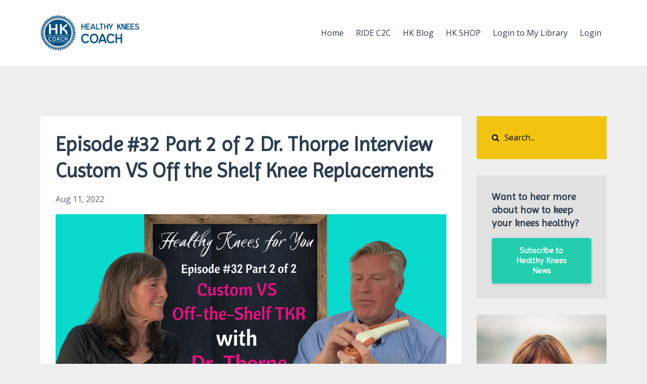

--- FILE ---
content_type: text/html; charset=utf-8
request_url: https://healthykneescoach.mykajabi.com/blog/episode-32-part-2-of-2-dr-thorpe-interview-custom-vs-off-the-shelf-knee-replacements
body_size: 9295
content:
<!DOCTYPE html>
<html lang="en">
  <head>

    <!-- Title and description ================================================== -->
    
              <meta name="csrf-param" content="authenticity_token">
              <meta name="csrf-token" content="vLpVNo/Du4MHBaJfAMyRxjcBZeQdrTlihpP0NhFa9bU54mccS3XYLujgHNhUmtlpY+l/lh0XDBf/Imc8Tj7bUw==">
            
    <title>
      
        Episode 32 Custom VS Off the Shelf TKR with Dr. Thorpe, Part 2 
      
    </title>
    <meta charset="utf-8" />
    <meta content="IE=edge,chrome=1" http-equiv="X-UA-Compatible">
    <meta name="viewport" content="width=device-width, initial-scale=1, maximum-scale=1, user-scalable=no">
    
      <meta name="description" content="Listen in on this conversation that covers the parts and procedures for a total knee replacement using a custom VS an &quot;off the Shelf&quot; implant." />
    

    <!-- Helpers ================================================== -->
    <meta property="og:type" content="website">
<meta property="og:url" content="https://www.healthykneescoach.com/blog/episode-32-part-2-of-2-dr-thorpe-interview-custom-vs-off-the-shelf-knee-replacements">
<meta name="twitter:card" content="summary_large_image">

<meta property="og:title" content="Episode 32 Custom VS Off the Shelf TKR with Dr. Thorpe, Part 2 ">
<meta name="twitter:title" content="Episode 32 Custom VS Off the Shelf TKR with Dr. Thorpe, Part 2 ">


<meta property="og:description" content="Listen in on this conversation that covers the parts and procedures for a total knee replacement using a custom VS an &quot;off the Shelf&quot; implant.">
<meta name="twitter:description" content="Listen in on this conversation that covers the parts and procedures for a total knee replacement using a custom VS an &quot;off the Shelf&quot; implant.">


<meta property="og:image" content="https://kajabi-storefronts-production.kajabi-cdn.com/kajabi-storefronts-production/blogs/15197/images/FObMt9u7Qz2qtq6EGk8d_Episode_32_thumbnail_.png">
<meta name="twitter:image" content="https://kajabi-storefronts-production.kajabi-cdn.com/kajabi-storefronts-production/blogs/15197/images/FObMt9u7Qz2qtq6EGk8d_Episode_32_thumbnail_.png">


    <link href="https://kajabi-storefronts-production.kajabi-cdn.com/kajabi-storefronts-production/themes/1075654/assets/favicon.png?1768666236419196?v=2" rel="shortcut icon" />
    <link rel="canonical" href="https://www.healthykneescoach.com/blog/episode-32-part-2-of-2-dr-thorpe-interview-custom-vs-off-the-shelf-knee-replacements" />

    <!-- CSS ================================================== -->
    <link rel="stylesheet" href="https://maxcdn.bootstrapcdn.com/bootstrap/4.0.0-alpha.4/css/bootstrap.min.css" integrity="sha384-2hfp1SzUoho7/TsGGGDaFdsuuDL0LX2hnUp6VkX3CUQ2K4K+xjboZdsXyp4oUHZj" crossorigin="anonymous">
    <link rel="stylesheet" href="https://maxcdn.bootstrapcdn.com/font-awesome/4.5.0/css/font-awesome.min.css">
    
      <link href="//fonts.googleapis.com/css?family=Open+Sans:400,700,400italic,700italic|Imprima:400,700,400italic,700italic" rel="stylesheet" type="text/css">
    
    <link rel="stylesheet" media="screen" href="https://kajabi-app-assets.kajabi-cdn.com/assets/core-0d125629e028a5a14579c81397830a1acd5cf5a9f3ec2d0de19efb9b0795fb03.css" />
    <link rel="stylesheet" media="screen" href="https://kajabi-storefronts-production.kajabi-cdn.com/kajabi-storefronts-production/themes/1075654/assets/styles.css?1768666236419196" />
    <link rel="stylesheet" media="screen" href="https://kajabi-storefronts-production.kajabi-cdn.com/kajabi-storefronts-production/themes/1075654/assets/overrides.css?1768666236419196" />

    <!-- Container Width ================================================== -->
    
    

    <!-- Optional Background Image ======================================== -->
    

    <!-- Full Bleed Or Container ================================================== -->
    

    <!-- Header hook ================================================== -->
    <link rel="alternate" type="application/rss+xml" title="Healthy Knees Blog" href="https://healthykneescoach.mykajabi.com/blog.rss" /><script type="text/javascript">
  var Kajabi = Kajabi || {};
</script>
<script type="text/javascript">
  Kajabi.currentSiteUser = {
    "id" : "-1",
    "type" : "Guest",
    "contactId" : "",
  };
</script>
<script type="text/javascript">
  Kajabi.theme = {
    activeThemeName: "HealthyKnees 2022-March",
    previewThemeId: null,
    editor: false
  };
</script>
<meta name="turbo-prefetch" content="false">
<meta name="facebook-domain-verification" content="uv9w2ivgzy5p0jt8jlerkbo8pm6qdy" /><script>
(function(i,s,o,g,r,a,m){i['GoogleAnalyticsObject']=r;i[r]=i[r]||function(){
(i[r].q=i[r].q||[]).push(arguments)
},i[r].l=1*new Date();a=s.createElement(o),
m=s.getElementsByTagName(o)[0];a.async=1;a.src=g;m.parentNode.insertBefore(a,m)
})(window,document,'script','//www.google-analytics.com/analytics.js','ga');
ga('create', 'UA-222886468-1', 'auto', {});
ga('send', 'pageview');
</script>
<style type="text/css">
  #editor-overlay {
    display: none;
    border-color: #2E91FC;
    position: absolute;
    background-color: rgba(46,145,252,0.05);
    border-style: dashed;
    border-width: 3px;
    border-radius: 3px;
    pointer-events: none;
    cursor: pointer;
    z-index: 10000000000;
  }
  .editor-overlay-button {
    color: white;
    background: #2E91FC;
    border-radius: 2px;
    font-size: 13px;
    margin-inline-start: -24px;
    margin-block-start: -12px;
    padding-block: 3px;
    padding-inline: 10px;
    text-transform:uppercase;
    font-weight:bold;
    letter-spacing:1.5px;

    left: 50%;
    top: 50%;
    position: absolute;
  }
</style>
<script src="https://kajabi-app-assets.kajabi-cdn.com/vite/assets/track_analytics-999259ad.js" crossorigin="anonymous" type="module"></script><link rel="modulepreload" href="https://kajabi-app-assets.kajabi-cdn.com/vite/assets/stimulus-576c66eb.js" as="script" crossorigin="anonymous">
<link rel="modulepreload" href="https://kajabi-app-assets.kajabi-cdn.com/vite/assets/track_product_analytics-9c66ca0a.js" as="script" crossorigin="anonymous">
<link rel="modulepreload" href="https://kajabi-app-assets.kajabi-cdn.com/vite/assets/stimulus-e54d982b.js" as="script" crossorigin="anonymous">
<link rel="modulepreload" href="https://kajabi-app-assets.kajabi-cdn.com/vite/assets/trackProductAnalytics-3d5f89d8.js" as="script" crossorigin="anonymous">      <script type="text/javascript">
        if (typeof (window.rudderanalytics) === "undefined") {
          !function(){"use strict";window.RudderSnippetVersion="3.0.3";var sdkBaseUrl="https://cdn.rudderlabs.com/v3"
          ;var sdkName="rsa.min.js";var asyncScript=true;window.rudderAnalyticsBuildType="legacy",window.rudderanalytics=[]
          ;var e=["setDefaultInstanceKey","load","ready","page","track","identify","alias","group","reset","setAnonymousId","startSession","endSession","consent"]
          ;for(var n=0;n<e.length;n++){var t=e[n];window.rudderanalytics[t]=function(e){return function(){
          window.rudderanalytics.push([e].concat(Array.prototype.slice.call(arguments)))}}(t)}try{
          new Function('return import("")'),window.rudderAnalyticsBuildType="modern"}catch(a){}
          if(window.rudderAnalyticsMount=function(){
          "undefined"==typeof globalThis&&(Object.defineProperty(Object.prototype,"__globalThis_magic__",{get:function get(){
          return this},configurable:true}),__globalThis_magic__.globalThis=__globalThis_magic__,
          delete Object.prototype.__globalThis_magic__);var e=document.createElement("script")
          ;e.src="".concat(sdkBaseUrl,"/").concat(window.rudderAnalyticsBuildType,"/").concat(sdkName),e.async=asyncScript,
          document.head?document.head.appendChild(e):document.body.appendChild(e)
          },"undefined"==typeof Promise||"undefined"==typeof globalThis){var d=document.createElement("script")
          ;d.src="https://polyfill-fastly.io/v3/polyfill.min.js?version=3.111.0&features=Symbol%2CPromise&callback=rudderAnalyticsMount",
          d.async=asyncScript,document.head?document.head.appendChild(d):document.body.appendChild(d)}else{
          window.rudderAnalyticsMount()}window.rudderanalytics.load("2apYBMHHHWpiGqicceKmzPebApa","https://kajabiaarnyhwq.dataplane.rudderstack.com",{})}();
        }
      </script>
      <script type="text/javascript">
        if (typeof (window.rudderanalytics) !== "undefined") {
          rudderanalytics.page({"account_id":"45461","site_id":"61453"});
        }
      </script>
      <script type="text/javascript">
        if (typeof (window.rudderanalytics) !== "undefined") {
          (function () {
            function AnalyticsClickHandler (event) {
              const targetEl = event.target.closest('a') || event.target.closest('button');
              if (targetEl) {
                rudderanalytics.track('Site Link Clicked', Object.assign(
                  {"account_id":"45461","site_id":"61453"},
                  {
                    link_text: targetEl.textContent.trim(),
                    link_href: targetEl.href,
                    tag_name: targetEl.tagName,
                  }
                ));
              }
            };
            document.addEventListener('click', AnalyticsClickHandler);
          })();
        }
      </script>
<script>
!function(f,b,e,v,n,t,s){if(f.fbq)return;n=f.fbq=function(){n.callMethod?
n.callMethod.apply(n,arguments):n.queue.push(arguments)};if(!f._fbq)f._fbq=n;
n.push=n;n.loaded=!0;n.version='2.0';n.agent='plkajabi';n.queue=[];t=b.createElement(e);t.async=!0;
t.src=v;s=b.getElementsByTagName(e)[0];s.parentNode.insertBefore(t,s)}(window,
                                                                      document,'script','https://connect.facebook.net/en_US/fbevents.js');


fbq('init', '628871357262095');
fbq('track', "PageView");</script>
<noscript><img height="1" width="1" style="display:none"
src="https://www.facebook.com/tr?id=628871357262095&ev=PageView&noscript=1"
/></noscript>
<meta name='site_locale' content='en'><style type="text/css">
  /* Font Awesome 4 */
  .fa.fa-twitter{
    font-family:sans-serif;
  }
  .fa.fa-twitter::before{
    content:"𝕏";
    font-size:1.2em;
  }

  /* Font Awesome 5 */
  .fab.fa-twitter{
    font-family:sans-serif;
  }
  .fab.fa-twitter::before{
    content:"𝕏";
    font-size:1.2em;
  }
</style>
<link rel="stylesheet" href="https://cdn.jsdelivr.net/npm/@kajabi-ui/styles@1.0.4/dist/kajabi_products/kajabi_products.css" />
<script type="module" src="https://cdn.jsdelivr.net/npm/@pine-ds/core@3.14.0/dist/pine-core/pine-core.esm.js"></script>
<script nomodule src="https://cdn.jsdelivr.net/npm/@pine-ds/core@3.14.0/dist/pine-core/index.esm.js"></script>

  </head>
  <body>
    <div class="container container--main container--default">
      <div class="content-wrap">
        <div id="section-header" data-section-id="header"><!-- Header Variables -->























<!-- KJB Settings Variables -->





<style>
  .header {
    background: #ffffff;
  }
  
  .header .logo--text, .header--left .header-menu a {
    line-height: 70px;
  }
  .header .logo--image {
    height: 70px;
  }
  .header .logo img {
    max-height: 70px;
  }
  .announcement {
      background: #2e91fc;
      color: #fff;
    }
  /*============================================================================
    #Header User Menu Styles
  ==============================================================================*/
  .header .user__dropdown {
    background: #fff;
    top: 100px;
  }
  .header--center .user__dropdown {
    top: 50px;
  }
  
  /*============================================================================
    #Header Responsive Styles
  ==============================================================================*/
  @media (max-width: 767px) {
    .header .logo--text {
      line-height: 70px;
    }
    .header .logo--image {
      max-height: 70px;
    }
    .header .logo img {
      max-height: 70px;
    }
    .header .header-ham {
      top: 35px;
    }
  }
</style>



  <!-- Announcement Variables -->






<!-- KJB Settings Variables -->


<style>
  .announcement {
    background: #2e91fc;
    color: #fff;
  }
  a.announcement:hover {
    color: #fff;
  }
</style>



  <div class="header header--light header--left" kjb-settings-id="sections_header_settings_background_color">
    <div class="container">
      
        <a href="/" class="logo logo--image">
          <img src="https://kajabi-storefronts-production.kajabi-cdn.com/kajabi-storefronts-production/themes/1075654/settings_images/KX6NzpceTpCIpfjYiwEA_btc-healthy-knees_bug-blue.png" kjb-settings-id="sections_header_settings_logo"/>
        </a>
      
      <div class="header-ham">
        <span></span>
        <span></span>
        <span></span>
      </div>
      <div kjb-settings-id="sections_header_settings_menu" class="header-menu">
        
          
            <a href="https://healthykneescoach.mykajabi.com/">Home</a>
          
            <a href="https://www.healthykneescoach.com/ride-c2c">RIDE C2C</a>
          
            <a href="https://www.healthykneescoach.com/blog">HK Blog</a>
          
            <a href="https://www.healthykneescoach.com/Shop">HK SHOP</a>
          
            <a href="https://www.healthykneescoach.com/library">Login to My Library</a>
          
        
        
        <!-- User Dropdown Variables -->





<!-- KJB Settings Variables -->






  <span kjb-settings-id="sections_header_settings_language_login"><a href="/login">Login</a></span>


      </div>
    </div>
  </div>


</div>
        


        <div id="" class="section section--global">
  <div class="container">
    <div class="row section__row">
      <div class="section__body col-lg-9">
        <div id="section-blog_post_body" data-section-id="blog_post_body"><div class="panel blog fluid-video">
  <div class="panel__body">
    <h1 class="blog__title">Episode #32 Part 2 of 2 Dr. Thorpe Interview Custom VS Off the Shelf Knee Replacements </h1>
    <div class="blog__info">
      
      
        <span class="blog__date" kjb-settings-id="sections_blog_post_body_settings_show_date">Aug 11, 2022</span>
      
      
    </div>
    
    
  
    
      <img src="https://kajabi-storefronts-production.kajabi-cdn.com/kajabi-storefronts-production/blogs/15197/images/FObMt9u7Qz2qtq6EGk8d_Episode_32_thumbnail_.png" class="img-fluid"/>
    
  


    <p><iframe width="560" height="315" src="https://www.youtube.com/embed/WcuTK9ZrYs0" title="YouTube video player" frameborder="0" allow="accelerometer; autoplay; clipboard-write; encrypted-media; gyroscope; picture-in-picture" allowfullscreen="allowfullscreen"> </iframe></p>
<p>I should have named this video the "parts &amp; procedures" of a total knee replacement because Dr. Thorpe does such a good job of explaining what is done during the surgery.</p>
<p>Watch it here: https://youtu.be/WcuTK9ZrYs0</p>
<p>Today we cover</p>
<p>-- Incision length and options,</p>
<p>&nbsp;-- preparing the joint for the implant,</p>
<p>&nbsp;-- types of anesthesia,</p>
<p>-- Custom VS Off the Shelf Knees,</p>
<p>&nbsp;-- long term results of TKR, -- Robotics, -- Choosing a surgeon, -- the "uni"(a partial knee), -- what knee knocking means, -- and advice on choosing a surgeon.</p>
<p><strong>TIMECODES</strong></p>
<p>00:00 - Incision length and approaches</p>
<p>03:36 - The process of preparing the joint for implant</p>
<p>06:52 - Types of anesthesia</p>
<p>09:15 - Custom VS Off the Shelf Total Knee Replacements</p>
<p>12:50 - Long term results of TKR</p>
<p>13:35 - Robotic Surgeries</p>
<p>16:40 - Choosing a Surgeon</p>
<p>18:11 - the Partial Knee or &ldquo;UNI&rdquo;</p>
<p>20:09 - What does &ldquo;knocking&rdquo; in your knee mean?</p>
<p>20:50 - More advice for choosing your surgeon</p>
<p><strong>If you missed Part 1</strong>, where we talked about</p>
<p>-- the 4 parts of the knee replacement,</p>
<p>-- cement vs cementless procedures</p>
<p>-- how heavy the replacement is</p>
<p>-- the different manufacturers of knee parts</p>
<p>-- "minimally invasive" incisions and surgery style (and what that really means)</p>
<p>here is PART 1</p>
<p><a href="https://youtu.be/Tfxz5UL4YLc ">https://youtu.be/Tfxz5UL4YLc </a></p>
<p>Healthy Knees For You- Where we share the secrets, steps, and savvy for you reduce - or eliminate- your knee pain so you can live life to the fullest! New videos posted every week on Thursdays!</p>
<p>See you next week! ~Robin</p>
<p>P.S. I have 3 great ways to help you even more with your knees...</p>
<p><strong>#1 Get the Books</strong>: <a href="https://www.healthykneescoach.com/Shop ">https://www.healthykneescoach.com/Shop </a></p>
<p><strong>Healthy Knees Total Knee Replacement</strong> - How to prepare for knee surgery and recover so you get the most out of your new knee</p>
<p><strong>Healthy Knees Strength</strong> - Get stronger using the 4 Point method to reduce pain, stabilize your knees, and move with confidence.</p>
<p><strong>Healthy Knees Cycling</strong> - The no-impact plan to reduce joint pain, improve strength, and help you live an active lifestyle.</p>
<p><strong>#2 Join Healthy Knees Formula </strong></p>
<p><a href="https://www.healthykneescoach.com/hk-formula ">https://www.healthykneescoach.com/hk-formula </a></p>
<p>The Healthy Knees Formula is a 16-week program to soothe, stabilize, and strengthen your knees so you can get back to the things that you love. In this gently progressive program, you&rsquo;ll follow a plan with weekly videos that show you exactly what to do with exercises, motivation, and how to build on your success.</p>
<p><strong>#3 Sign up for my weekly &ldquo;Healthy Knees News&rdquo;</strong> <a href="https://www.healthykneescoach.com/Healthy-Knees-News-signup ">https://www.healthykneescoach.com/Healthy-Knees-News-signup </a></p>
<p>so you don&rsquo;t miss out on the simple things you can do to help your knees feel better.</p>
    
  </div>
</div>



</div>
      </div>
      <div id="section-blog_sidebar" data-section-id="blog_sidebar">
  <div class="section__sidebar col-lg-3">
    
      
          




<style>
  .search {
    background-color: #f1c40f;
  }
  .panel--1562955689190 ::-webkit-input-placeholder {
    color: #000000;
  }
  .panel--1562955689190 ::-moz-placeholder {
    color: #000000;
  }
  .panel--1562955689190 :-ms-input-placeholder {
    color: #000000;
  }
  .panel--1562955689190 :-moz-placeholder {
    color: #000000;
  }
  .panel--1562955689190 .search__icon {
    color: #000000;
  }
  .panel--1562955689190 .search__input {
    color: #000000;
  }
</style>

<div class="panel panel--1562955689190 search" kjb-settings-id="sections_blog_sidebar_blocks_1562955689190_settings_search_text">
  <div class="panel__body">
    <form action="/blog/search" method="get" role="search">
      <div class="input-group">
        <span class="input-group-addon search__icon"><i class="fa fa-search"></i></span>
        <input class="form-control search__input" type="search" name="q" placeholder="Search...">
      </div>
    </form>
  </div>
</div>

        
    
      
          <!-- Block Variables -->







<!-- KJB Settings Variables -->



<style>
  .panel--1588086458459 {
    background: #e1e1e1;
    color: ;
  }
</style>

<div class="panel panel--light panel--1588086458459" kjb-settings-id="sections_blog_sidebar_blocks_1588086458459_settings_background_color">
  <div class="panel__body">
    <div class="panel__block" kjb-settings-id="sections_blog_sidebar_blocks_1588086458459_settings_content">
      <h5>Want to hear more about how to keep your knees healthy?</h5>
    </div>
    












<style>
  /*============================================================================
    #Individual CTA Style
  ==============================================================================*/
  .btn--solid.btn--1588086458459 {
    background: #24cead !important;
    border-color: #24cead !important;
    color: #fff !important;
  }
  .btn--solid.btn--1588086458459:hover {
    color: #fff !important;
  }
  .btn--outline.btn--1588086458459 {
    border-color: #24cead !important;
    color: #24cead !important;
  }
  .btn--outline.btn--1588086458459:hover {
    color: #24cead !important;
  }
</style>
<a href="#two-step" class="btn btn-cta btn--block btn--solid btn--med btn--1588086458459" data-num-seconds="" id="" kjb-settings-id="sections_blog_sidebar_blocks_1588086458459_settings_btn_action" target="_blank">Subscribe to Healthy Knees News</a>

  </div>
</div>

        
    
      
          




<style>
  .panel--1562877482847 {
    /*============================================================================
      #Background Color Override
    ==============================================================================*/
    background: #fff;
    
  }
</style>


<!-- Block Variables -->







<!-- KJB Settings Variables -->





<style>
  .panel--1562877482847 img {
    margin: 0 0 0 0;
    width: 100%;
    text-align: ;
  }
  .panel--1562877482847 .btn {
    margin: 0 0 0 0;
  }
</style>

<div class="panel panel--light panel--1562877482847" kjb-settings-id="sections_blog_sidebar_blocks_1562877482847_settings_background_color">
  
    <img src="https://kajabi-storefronts-production.kajabi-cdn.com/kajabi-storefronts-production/themes/1075654/settings_images/fJhY5gtQTdaE0XYJomwA_file.jpg" class="img-fluid" kjb-settings-id="sections_blog_sidebar_blocks_1562877482847_settings_image"/>
  
  <div class="panel__body">
    
      <h6 class="panel__heading" kjb-settings-id="sections_blog_sidebar_blocks_1562877482847_settings_heading">About the Author</h6>
    
    <div class="panel__copy" kjb-settings-id="sections_blog_sidebar_blocks_1562877482847_settings_content"><p>Robin Robertson is a certified ACE Personal Trainer, Functional Aging Specialist, and USA Cycling Coach.&nbsp; <br />She is an international best selling Author of the <a title="Healthy Knees Books" href="https://www.healthykneescoach.com/Shop" target="_blank" rel="noopener noreferrer">Healthy Knees books.&nbsp;</a> <br />Robin and her husband own and operate <a title="BTTC" href="https://www.betrainingtennis.com/" target="_blank" rel="noopener noreferrer">Bellingham Training &amp; Tennis Club </a>in Bellingham, WA.</p></div>
    
      












<style>
  /*============================================================================
    #Individual CTA Style
  ==============================================================================*/
  .btn--solid.btn--1562877482847 {
    background: #3498db !important;
    border-color: #3498db !important;
    color: #fff !important;
  }
  .btn--solid.btn--1562877482847:hover {
    color: #fff !important;
  }
  .btn--outline.btn--1562877482847 {
    border-color: #3498db !important;
    color: #3498db !important;
  }
  .btn--outline.btn--1562877482847:hover {
    color: #3498db !important;
  }
</style>
<a href="https://www.healthykneescoach.com/Shop" class="btn btn-cta btn--block btn--solid btn--small btn--1562877482847" data-num-seconds="" id="" kjb-settings-id="sections_blog_sidebar_blocks_1562877482847_settings_btn_action" target="_blank">PURCHASE BOOKS</a>

    
  </div>
</div>

        
    
      
          <!-- Block Variables -->







<!-- KJB Settings Variables -->



<style>
  .panel--1624545159459 {
    background: #e1e1e1;
    color: ;
  }
</style>

<div class="panel panel--light panel--1624545159459" kjb-settings-id="sections_blog_sidebar_blocks_1624545159459_settings_background_color">
  <div class="panel__body">
    <div class="panel__block" kjb-settings-id="sections_blog_sidebar_blocks_1624545159459_settings_content">
      <p><strong>Get our C2C RIDE Alerts!&nbsp;</strong></p>
<p>We will ONLY send you an alert when we have posted a new story about our bicycle adventure across America.</p>
    </div>
    












<style>
  /*============================================================================
    #Individual CTA Style
  ==============================================================================*/
  .btn--solid.btn--1624545159459 {
    background: #3498db !important;
    border-color: #3498db !important;
    color: #fff !important;
  }
  .btn--solid.btn--1624545159459:hover {
    color: #fff !important;
  }
  .btn--outline.btn--1624545159459 {
    border-color: #3498db !important;
    color: #3498db !important;
  }
  .btn--outline.btn--1624545159459:hover {
    color: #3498db !important;
  }
</style>
<a href="https://www.healthykneescoach.com/ride-c2c" class="btn btn-cta btn--block btn--solid btn--med btn--1624545159459" data-num-seconds="" id="" kjb-settings-id="sections_blog_sidebar_blocks_1624545159459_settings_btn_action" target="">Subscribe to RIDE Alerts</a>

  </div>
</div>

        
    
      
          <!-- Block Variables -->



<!-- KJB Settings Variables -->



<div class="panel" kjb-settings-id="sections_blog_sidebar_blocks_1562955645310_settings_heading">
  <div class="panel__body">
    <p class="panel__heading panel__heading--light" kjb-settings-id="sections_blog_sidebar_blocks_1562955645310_settings_heading">Categories</p>
    <a href="/blog" kjb-settings-id="sections_blog_sidebar_blocks_1562955645310_settings_all_tags"></a>
    
      
        <p><a href="https://www.healthykneescoach.com/blog?tag=2022+review" class="capitalize">2022 review</a></p>
      
    
      
        <p><a href="https://www.healthykneescoach.com/blog?tag=achy+knees" class="capitalize">achy knees</a></p>
      
    
      
        <p><a href="https://www.healthykneescoach.com/blog?tag=age+proof" class="capitalize">age proof</a></p>
      
    
      
        <p><a href="https://www.healthykneescoach.com/blog?tag=amelia+erhart" class="capitalize">amelia erhart</a></p>
      
    
      
        <p><a href="https://www.healthykneescoach.com/blog?tag=atchison" class="capitalize">atchison</a></p>
      
    
      
        <p><a href="https://www.healthykneescoach.com/blog?tag=avoid+knee+surgery" class="capitalize">avoid knee surgery</a></p>
      
    
      
        <p><a href="https://www.healthykneescoach.com/blog?tag=baker%27s+cyst" class="capitalize">baker's cyst</a></p>
      
    
      
        <p><a href="https://www.healthykneescoach.com/blog?tag=bakers+cyst" class="capitalize">bakers cyst</a></p>
      
    
      
        <p><a href="https://www.healthykneescoach.com/blog?tag=balance+for+your+knees" class="capitalize">balance for your knees</a></p>
      
    
      
        <p><a href="https://www.healthykneescoach.com/blog?tag=bicycle+pedal" class="capitalize">bicycle pedal</a></p>
      
    
      
        <p><a href="https://www.healthykneescoach.com/blog?tag=bike" class="capitalize">bike</a></p>
      
    
      
        <p><a href="https://www.healthykneescoach.com/blog?tag=bike+on+trainer+vs+stationary+bike" class="capitalize">bike on trainer vs stationary bike</a></p>
      
    
      
        <p><a href="https://www.healthykneescoach.com/blog?tag=bike+seat+comfort" class="capitalize">bike seat comfort</a></p>
      
    
      
        <p><a href="https://www.healthykneescoach.com/blog?tag=biking+sore+knee" class="capitalize">biking sore knee</a></p>
      
    
      
        <p><a href="https://www.healthykneescoach.com/blog?tag=c2c" class="capitalize">c2c</a></p>
      
    
      
        <p><a href="https://www.healthykneescoach.com/blog?tag=calf+pain" class="capitalize">calf pain</a></p>
      
    
      
        <p><a href="https://www.healthykneescoach.com/blog?tag=calf+stretch" class="capitalize">calf stretch</a></p>
      
    
      
        <p><a href="https://www.healthykneescoach.com/blog?tag=change" class="capitalize">change</a></p>
      
    
      
        <p><a href="https://www.healthykneescoach.com/blog?tag=clip-in+pedals+sore+knee" class="capitalize">clip-in pedals sore knee</a></p>
      
    
      
        <p><a href="https://www.healthykneescoach.com/blog?tag=clipin+pedals+sore+knee" class="capitalize">clipin pedals sore knee</a></p>
      
    
      
        <p><a href="https://www.healthykneescoach.com/blog?tag=clipless+pedals+sore+knee" class="capitalize">clipless pedals sore knee</a></p>
      
    
      
        <p><a href="https://www.healthykneescoach.com/blog?tag=conformis+knee+replacement" class="capitalize">conformis knee replacement</a></p>
      
    
      
        <p><a href="https://www.healthykneescoach.com/blog?tag=cure+for+knee+pain" class="capitalize">cure for knee pain</a></p>
      
    
      
        <p><a href="https://www.healthykneescoach.com/blog?tag=custom+knee+replacement" class="capitalize">custom knee replacement</a></p>
      
    
      
        <p><a href="https://www.healthykneescoach.com/blog?tag=custom+vs+off+the+shelf+total+knee+replacement" class="capitalize">custom vs off the shelf total knee replacement</a></p>
      
    
      
        <p><a href="https://www.healthykneescoach.com/blog?tag=cycling" class="capitalize">cycling</a></p>
      
    
      
        <p><a href="https://www.healthykneescoach.com/blog?tag=deep+vein+thrombosis" class="capitalize">deep vein thrombosis</a></p>
      
    
      
        <p><a href="https://www.healthykneescoach.com/blog?tag=dvt" class="capitalize">dvt</a></p>
      
    
      
        <p><a href="https://www.healthykneescoach.com/blog?tag=empowerment" class="capitalize">empowerment</a></p>
      
    
      
        <p><a href="https://www.healthykneescoach.com/blog?tag=foam+rolling" class="capitalize">foam rolling</a></p>
      
    
  </div>
</div>

        
    
  </div>



</div>
    </div>
  </div>
</div>
        <div id="section-footer" data-section-id="footer">


<style>
  .footer {
    background: #272d34;
  }
  
</style>

  <footer class="footer footer--dark footer--left" kjb-settings-id="sections_footer_settings_background_color">
    <div class="container">
      <div class="footer__text-container">
        
        
          <span kjb-settings-id="sections_footer_settings_copyright" class="footer__copyright">&copy; 2026 Kajabi</span>
        
        
          <div class="footer__powered-by">
            <a target="_blank" rel="nofollow noopener" href="https://app.kajabi.com/r/y2vf5PzX?powered_by=true">Powered by Kajabi</a>
          </div>
        
        
          <div kjb-settings-id="sections_footer_settings_menu" class="footer__menu">
            
              <a class="footer__menu-item" href="https://www.healthykneescoach.com/pages/terms">Terms</a>
            
              <a class="footer__menu-item" href="https://www.healthykneescoach.com/pages/privacy-policy">Privacy</a>
            
              <a class="footer__menu-item" href="https://www.healthykneescoach.com/pages/about-us">About Us</a>
            
              <a class="footer__menu-item" href="https://www.healthykneescoach.com/blog">HK Blog</a>
            
          </div>
        
      </div>
      <!-- Section Variables -->

























<!-- KJB Settings Variables -->

















<style>
  .footer .social-icons__icon,
  .footer .social-icons__icon:hover {
    color: #ffffff;
  }
  .footer .social-icons--round .social-icons__icon ,
  .footer .social-icons--square .social-icons__icon {
    background-color: #24cead;
  }
</style>


  <div class="social-icons social-icons--none social-icons--center">
    <div class="social-icons__row">
      
        <a class="social-icons__icon fa fa-facebook" href="https://www.facebook.com/HealthyKnees/" kjb-settings-id="sections_footer_settings_social_icon_link_facebook" target=""></a>
      
      
      
      
        <a class="social-icons__icon fa fa-youtube" href="https://www.youtube.com/channel/UCiApaa6eUSQAxNJ7-onYh2g" kjb-settings-id="sections_footer_settings_social_icon_link_youtube" target=""></a>
      
      
      
      
      
      
      
      
      
      
      
      
      
    </div>
  </div>


    </div>
  </footer>


</div>
      </div>
    </div>
    
      <div id="section-pop_exit" data-section-id="pop_exit">

  



  


</div>
    
    <div id="section-pop_two_step" data-section-id="pop_two_step">






  


<style>
  #two-step {
    display: none;
    /*============================================================================
      #Background Color Override
    ==============================================================================*/
    
      /*============================================================================
        #Text Color Override
      ==============================================================================*/
      color: ;
    
  }
</style>

<div id="two-step" class="pop pop--light">
  <div class="pop__content">
    <div class="pop__inner">
      <div class="pop__body" style="background: #fff;">
        <a class="pop__close">
          Close
        </a>
        
          <img src="https://kajabi-storefronts-production.kajabi-cdn.com/kajabi-storefronts-production/themes/1075654/settings_images/kYaZmBQzQ8SeJnv6avdr_Robin_Hugging_Knees_16-8_ratio.jpg" class="img-fluid" kjb-settings-id="sections_pop_two_step_settings_image"/>
        
        <div class="pop__body--inner">
          
            <div class="block--1492725498873">
              
                  




<style>
  .block--1492725498873 .progress-wrapper .progress-bar {
    width: 50%;
    background-color: #24cead;
  }
  .block--1492725498873 .progress-wrapper .progress {
    background-color: #f9f9f9;
  }
</style>

<div class="progress-wrapper" kjb-settings-id="sections_pop_two_step_blocks_1492725498873_settings_show_progress">
  <p class="progress-percent" kjb-settings-id="sections_pop_two_step_blocks_1492725498873_settings_progress_text">50% Complete</p>
  <div class="progress">
    <div class="progress-bar progress-bar-striped" kjb-settings-id="sections_pop_two_step_blocks_1492725498873_settings_progress_percent"></div>
  </div>
</div>

                
            </div>
          
            <div class="block--1492725503624">
              
                  <div kjb-settings-id="sections_pop_two_step_blocks_1492725503624_settings_text">
  <h3>Two Step</h3>
<p>You are half-way there!&nbsp; Shortly, you'll receive an email - if you don't see it, be sure to check your junk folder and then add HealthyKneesCoach to your approved senders.&nbsp; Then respond to the email by clicking the link... and you are in!&nbsp; You'll receive news that will help your knees every month.&nbsp;</p>
<p>To your Healthy and Happy Knees</p>
<p>~Robin&nbsp;&nbsp;</p>
</div>

              
            </div>
          
          
  <form data-parsley-validate="true" data-kjb-disable-on-submit="true" action="https://www.healthykneescoach.com/forms/316120/form_submissions" accept-charset="UTF-8" method="post"><input name="utf8" type="hidden" value="&#x2713;" autocomplete="off" /><input type="hidden" name="authenticity_token" value="y5GJRg4EaUOZ6ZbDvnmSm6srcbIZJZHIp6a14GXYd2n95CXFmCh57Ouo2xLK/nTwV9iJ5eJ7EkeJ0YzxbbJxwA==" autocomplete="off" /><input type="text" name="website_url" autofill="off" placeholder="Skip this field" style="display: none;" /><input type="hidden" name="kjb_fk_checksum" autofill="off" value="21be405417e75f2cee99d6400a710a5e" />
    
    
    
    
    
    
    
    

    <style>
      /*============================================================================
        #Individual CTA Style
      ==============================================================================*/
      .btn--sections_pop_two_step_settings_btn_text.btn--solid {
        background: #24cead;
        border-color: #24cead;
        color: #fff;
      }
      .btn--sections_pop_two_step_settings_btn_text.btn--outline {
        border-color: #24cead;
        color: #24cead;
      }
    </style>
    <div class="pop__form" kjb-settings-id="sections_pop_two_step_settings_form">
      <input type="hidden" name="thank_you_url" value="">
      <div class="row optin optin--stacked">
        
          <div class="col-sm-12">
            <div class="text-field form-group"><input type="text" name="form_submission[name]" id="form_submission_name" value="" required="required" class="form-control" placeholder="Name" /></div>
          </div>
        
          <div class="col-sm-12">
            <div class="email-field form-group"><input required="required" class="form-control" placeholder="Email" type="email" name="form_submission[email]" id="form_submission_email" /></div>
          </div>
        
          <div class="col-sm-12">
            <div class="recaptcha-field form-group">
      <div>
        <script src="https://www.google.com/recaptcha/api.js?onload=recaptchaInit_E61409&render=explicit" async defer></script>
        <input id="recaptcha_E61409" type="text" name="g-recaptcha-response-data" />
        <div id="recaptcha_E61409_container" class="recaptcha-container"></div>

        <style type="text/css">
          .recaptcha-field {
            position: absolute;
            width: 0px;
            height: 0px;
            overflow: hidden;
            z-index: 10;
          }
        </style>

        <script type="text/javascript">
          window.recaptchaInit_E61409 = function() {
            initKajabiRecaptcha("recaptcha_E61409", "recaptcha_E61409_container", "6Lc_Wc0pAAAAAF53oyvx7dioTMB422PcvOC-vMgd");
          };
        </script>
      </div>
    </div>
          </div>
        
        <div class="col-sm-12">
          <button class="btn btn--sections_pop_two_step_settings_btn_text btn--auto btn--solid btn-form" id="form-button" type="submit" kjb-settings-id="sections_pop_two_step_settings_btn_text">Submit</button>
        </div>
      </div>
    </div>
  </form>


        </div>
      </div>
    </div>
  </div>
</div>

</div>

    <!-- Javascripts ================================================== -->
    <script src="https://kajabi-app-assets.kajabi-cdn.com/assets/core-138bf53a645eb18eb9315f716f4cda794ffcfe0d65f16ae1ff7b927f8b23e24f.js"></script>
    <script charset='ISO-8859-1' src='https://fast.wistia.com/assets/external/E-v1.js'></script>
    <script charset='ISO-8859-1' src='https://fast.wistia.com/labs/crop-fill/plugin.js'></script>
    <script src="https://cdnjs.cloudflare.com/ajax/libs/ouibounce/0.0.12/ouibounce.min.js"></script>
    <script src="https://cdnjs.cloudflare.com/ajax/libs/slick-carousel/1.6.0/slick.min.js"></script>
    <script src="https://kajabi-storefronts-production.kajabi-cdn.com/kajabi-storefronts-production/themes/1075654/assets/scripts.js?1768666236419196"></script>
    <script src="https://cdnjs.cloudflare.com/ajax/libs/tether/1.3.8/js/tether.min.js"></script><!-- Tether for Bootstrap -->
    <script src="https://maxcdn.bootstrapcdn.com/bootstrap/4.0.0-alpha.4/js/bootstrap.min.js" integrity="sha384-VjEeINv9OSwtWFLAtmc4JCtEJXXBub00gtSnszmspDLCtC0I4z4nqz7rEFbIZLLU" crossorigin="anonymous"></script>
    
      <script id="dsq-count-scr" src="//.disqus.com/count.js" async=""></script>
    
  </body>
</html>

--- FILE ---
content_type: text/html; charset=utf-8
request_url: https://www.google.com/recaptcha/api2/anchor?ar=1&k=6Lc_Wc0pAAAAAF53oyvx7dioTMB422PcvOC-vMgd&co=aHR0cHM6Ly9oZWFsdGh5a25lZXNjb2FjaC5teWthamFiaS5jb206NDQz&hl=en&v=PoyoqOPhxBO7pBk68S4YbpHZ&size=invisible&anchor-ms=20000&execute-ms=30000&cb=5453xk3y0xfu
body_size: 49543
content:
<!DOCTYPE HTML><html dir="ltr" lang="en"><head><meta http-equiv="Content-Type" content="text/html; charset=UTF-8">
<meta http-equiv="X-UA-Compatible" content="IE=edge">
<title>reCAPTCHA</title>
<style type="text/css">
/* cyrillic-ext */
@font-face {
  font-family: 'Roboto';
  font-style: normal;
  font-weight: 400;
  font-stretch: 100%;
  src: url(//fonts.gstatic.com/s/roboto/v48/KFO7CnqEu92Fr1ME7kSn66aGLdTylUAMa3GUBHMdazTgWw.woff2) format('woff2');
  unicode-range: U+0460-052F, U+1C80-1C8A, U+20B4, U+2DE0-2DFF, U+A640-A69F, U+FE2E-FE2F;
}
/* cyrillic */
@font-face {
  font-family: 'Roboto';
  font-style: normal;
  font-weight: 400;
  font-stretch: 100%;
  src: url(//fonts.gstatic.com/s/roboto/v48/KFO7CnqEu92Fr1ME7kSn66aGLdTylUAMa3iUBHMdazTgWw.woff2) format('woff2');
  unicode-range: U+0301, U+0400-045F, U+0490-0491, U+04B0-04B1, U+2116;
}
/* greek-ext */
@font-face {
  font-family: 'Roboto';
  font-style: normal;
  font-weight: 400;
  font-stretch: 100%;
  src: url(//fonts.gstatic.com/s/roboto/v48/KFO7CnqEu92Fr1ME7kSn66aGLdTylUAMa3CUBHMdazTgWw.woff2) format('woff2');
  unicode-range: U+1F00-1FFF;
}
/* greek */
@font-face {
  font-family: 'Roboto';
  font-style: normal;
  font-weight: 400;
  font-stretch: 100%;
  src: url(//fonts.gstatic.com/s/roboto/v48/KFO7CnqEu92Fr1ME7kSn66aGLdTylUAMa3-UBHMdazTgWw.woff2) format('woff2');
  unicode-range: U+0370-0377, U+037A-037F, U+0384-038A, U+038C, U+038E-03A1, U+03A3-03FF;
}
/* math */
@font-face {
  font-family: 'Roboto';
  font-style: normal;
  font-weight: 400;
  font-stretch: 100%;
  src: url(//fonts.gstatic.com/s/roboto/v48/KFO7CnqEu92Fr1ME7kSn66aGLdTylUAMawCUBHMdazTgWw.woff2) format('woff2');
  unicode-range: U+0302-0303, U+0305, U+0307-0308, U+0310, U+0312, U+0315, U+031A, U+0326-0327, U+032C, U+032F-0330, U+0332-0333, U+0338, U+033A, U+0346, U+034D, U+0391-03A1, U+03A3-03A9, U+03B1-03C9, U+03D1, U+03D5-03D6, U+03F0-03F1, U+03F4-03F5, U+2016-2017, U+2034-2038, U+203C, U+2040, U+2043, U+2047, U+2050, U+2057, U+205F, U+2070-2071, U+2074-208E, U+2090-209C, U+20D0-20DC, U+20E1, U+20E5-20EF, U+2100-2112, U+2114-2115, U+2117-2121, U+2123-214F, U+2190, U+2192, U+2194-21AE, U+21B0-21E5, U+21F1-21F2, U+21F4-2211, U+2213-2214, U+2216-22FF, U+2308-230B, U+2310, U+2319, U+231C-2321, U+2336-237A, U+237C, U+2395, U+239B-23B7, U+23D0, U+23DC-23E1, U+2474-2475, U+25AF, U+25B3, U+25B7, U+25BD, U+25C1, U+25CA, U+25CC, U+25FB, U+266D-266F, U+27C0-27FF, U+2900-2AFF, U+2B0E-2B11, U+2B30-2B4C, U+2BFE, U+3030, U+FF5B, U+FF5D, U+1D400-1D7FF, U+1EE00-1EEFF;
}
/* symbols */
@font-face {
  font-family: 'Roboto';
  font-style: normal;
  font-weight: 400;
  font-stretch: 100%;
  src: url(//fonts.gstatic.com/s/roboto/v48/KFO7CnqEu92Fr1ME7kSn66aGLdTylUAMaxKUBHMdazTgWw.woff2) format('woff2');
  unicode-range: U+0001-000C, U+000E-001F, U+007F-009F, U+20DD-20E0, U+20E2-20E4, U+2150-218F, U+2190, U+2192, U+2194-2199, U+21AF, U+21E6-21F0, U+21F3, U+2218-2219, U+2299, U+22C4-22C6, U+2300-243F, U+2440-244A, U+2460-24FF, U+25A0-27BF, U+2800-28FF, U+2921-2922, U+2981, U+29BF, U+29EB, U+2B00-2BFF, U+4DC0-4DFF, U+FFF9-FFFB, U+10140-1018E, U+10190-1019C, U+101A0, U+101D0-101FD, U+102E0-102FB, U+10E60-10E7E, U+1D2C0-1D2D3, U+1D2E0-1D37F, U+1F000-1F0FF, U+1F100-1F1AD, U+1F1E6-1F1FF, U+1F30D-1F30F, U+1F315, U+1F31C, U+1F31E, U+1F320-1F32C, U+1F336, U+1F378, U+1F37D, U+1F382, U+1F393-1F39F, U+1F3A7-1F3A8, U+1F3AC-1F3AF, U+1F3C2, U+1F3C4-1F3C6, U+1F3CA-1F3CE, U+1F3D4-1F3E0, U+1F3ED, U+1F3F1-1F3F3, U+1F3F5-1F3F7, U+1F408, U+1F415, U+1F41F, U+1F426, U+1F43F, U+1F441-1F442, U+1F444, U+1F446-1F449, U+1F44C-1F44E, U+1F453, U+1F46A, U+1F47D, U+1F4A3, U+1F4B0, U+1F4B3, U+1F4B9, U+1F4BB, U+1F4BF, U+1F4C8-1F4CB, U+1F4D6, U+1F4DA, U+1F4DF, U+1F4E3-1F4E6, U+1F4EA-1F4ED, U+1F4F7, U+1F4F9-1F4FB, U+1F4FD-1F4FE, U+1F503, U+1F507-1F50B, U+1F50D, U+1F512-1F513, U+1F53E-1F54A, U+1F54F-1F5FA, U+1F610, U+1F650-1F67F, U+1F687, U+1F68D, U+1F691, U+1F694, U+1F698, U+1F6AD, U+1F6B2, U+1F6B9-1F6BA, U+1F6BC, U+1F6C6-1F6CF, U+1F6D3-1F6D7, U+1F6E0-1F6EA, U+1F6F0-1F6F3, U+1F6F7-1F6FC, U+1F700-1F7FF, U+1F800-1F80B, U+1F810-1F847, U+1F850-1F859, U+1F860-1F887, U+1F890-1F8AD, U+1F8B0-1F8BB, U+1F8C0-1F8C1, U+1F900-1F90B, U+1F93B, U+1F946, U+1F984, U+1F996, U+1F9E9, U+1FA00-1FA6F, U+1FA70-1FA7C, U+1FA80-1FA89, U+1FA8F-1FAC6, U+1FACE-1FADC, U+1FADF-1FAE9, U+1FAF0-1FAF8, U+1FB00-1FBFF;
}
/* vietnamese */
@font-face {
  font-family: 'Roboto';
  font-style: normal;
  font-weight: 400;
  font-stretch: 100%;
  src: url(//fonts.gstatic.com/s/roboto/v48/KFO7CnqEu92Fr1ME7kSn66aGLdTylUAMa3OUBHMdazTgWw.woff2) format('woff2');
  unicode-range: U+0102-0103, U+0110-0111, U+0128-0129, U+0168-0169, U+01A0-01A1, U+01AF-01B0, U+0300-0301, U+0303-0304, U+0308-0309, U+0323, U+0329, U+1EA0-1EF9, U+20AB;
}
/* latin-ext */
@font-face {
  font-family: 'Roboto';
  font-style: normal;
  font-weight: 400;
  font-stretch: 100%;
  src: url(//fonts.gstatic.com/s/roboto/v48/KFO7CnqEu92Fr1ME7kSn66aGLdTylUAMa3KUBHMdazTgWw.woff2) format('woff2');
  unicode-range: U+0100-02BA, U+02BD-02C5, U+02C7-02CC, U+02CE-02D7, U+02DD-02FF, U+0304, U+0308, U+0329, U+1D00-1DBF, U+1E00-1E9F, U+1EF2-1EFF, U+2020, U+20A0-20AB, U+20AD-20C0, U+2113, U+2C60-2C7F, U+A720-A7FF;
}
/* latin */
@font-face {
  font-family: 'Roboto';
  font-style: normal;
  font-weight: 400;
  font-stretch: 100%;
  src: url(//fonts.gstatic.com/s/roboto/v48/KFO7CnqEu92Fr1ME7kSn66aGLdTylUAMa3yUBHMdazQ.woff2) format('woff2');
  unicode-range: U+0000-00FF, U+0131, U+0152-0153, U+02BB-02BC, U+02C6, U+02DA, U+02DC, U+0304, U+0308, U+0329, U+2000-206F, U+20AC, U+2122, U+2191, U+2193, U+2212, U+2215, U+FEFF, U+FFFD;
}
/* cyrillic-ext */
@font-face {
  font-family: 'Roboto';
  font-style: normal;
  font-weight: 500;
  font-stretch: 100%;
  src: url(//fonts.gstatic.com/s/roboto/v48/KFO7CnqEu92Fr1ME7kSn66aGLdTylUAMa3GUBHMdazTgWw.woff2) format('woff2');
  unicode-range: U+0460-052F, U+1C80-1C8A, U+20B4, U+2DE0-2DFF, U+A640-A69F, U+FE2E-FE2F;
}
/* cyrillic */
@font-face {
  font-family: 'Roboto';
  font-style: normal;
  font-weight: 500;
  font-stretch: 100%;
  src: url(//fonts.gstatic.com/s/roboto/v48/KFO7CnqEu92Fr1ME7kSn66aGLdTylUAMa3iUBHMdazTgWw.woff2) format('woff2');
  unicode-range: U+0301, U+0400-045F, U+0490-0491, U+04B0-04B1, U+2116;
}
/* greek-ext */
@font-face {
  font-family: 'Roboto';
  font-style: normal;
  font-weight: 500;
  font-stretch: 100%;
  src: url(//fonts.gstatic.com/s/roboto/v48/KFO7CnqEu92Fr1ME7kSn66aGLdTylUAMa3CUBHMdazTgWw.woff2) format('woff2');
  unicode-range: U+1F00-1FFF;
}
/* greek */
@font-face {
  font-family: 'Roboto';
  font-style: normal;
  font-weight: 500;
  font-stretch: 100%;
  src: url(//fonts.gstatic.com/s/roboto/v48/KFO7CnqEu92Fr1ME7kSn66aGLdTylUAMa3-UBHMdazTgWw.woff2) format('woff2');
  unicode-range: U+0370-0377, U+037A-037F, U+0384-038A, U+038C, U+038E-03A1, U+03A3-03FF;
}
/* math */
@font-face {
  font-family: 'Roboto';
  font-style: normal;
  font-weight: 500;
  font-stretch: 100%;
  src: url(//fonts.gstatic.com/s/roboto/v48/KFO7CnqEu92Fr1ME7kSn66aGLdTylUAMawCUBHMdazTgWw.woff2) format('woff2');
  unicode-range: U+0302-0303, U+0305, U+0307-0308, U+0310, U+0312, U+0315, U+031A, U+0326-0327, U+032C, U+032F-0330, U+0332-0333, U+0338, U+033A, U+0346, U+034D, U+0391-03A1, U+03A3-03A9, U+03B1-03C9, U+03D1, U+03D5-03D6, U+03F0-03F1, U+03F4-03F5, U+2016-2017, U+2034-2038, U+203C, U+2040, U+2043, U+2047, U+2050, U+2057, U+205F, U+2070-2071, U+2074-208E, U+2090-209C, U+20D0-20DC, U+20E1, U+20E5-20EF, U+2100-2112, U+2114-2115, U+2117-2121, U+2123-214F, U+2190, U+2192, U+2194-21AE, U+21B0-21E5, U+21F1-21F2, U+21F4-2211, U+2213-2214, U+2216-22FF, U+2308-230B, U+2310, U+2319, U+231C-2321, U+2336-237A, U+237C, U+2395, U+239B-23B7, U+23D0, U+23DC-23E1, U+2474-2475, U+25AF, U+25B3, U+25B7, U+25BD, U+25C1, U+25CA, U+25CC, U+25FB, U+266D-266F, U+27C0-27FF, U+2900-2AFF, U+2B0E-2B11, U+2B30-2B4C, U+2BFE, U+3030, U+FF5B, U+FF5D, U+1D400-1D7FF, U+1EE00-1EEFF;
}
/* symbols */
@font-face {
  font-family: 'Roboto';
  font-style: normal;
  font-weight: 500;
  font-stretch: 100%;
  src: url(//fonts.gstatic.com/s/roboto/v48/KFO7CnqEu92Fr1ME7kSn66aGLdTylUAMaxKUBHMdazTgWw.woff2) format('woff2');
  unicode-range: U+0001-000C, U+000E-001F, U+007F-009F, U+20DD-20E0, U+20E2-20E4, U+2150-218F, U+2190, U+2192, U+2194-2199, U+21AF, U+21E6-21F0, U+21F3, U+2218-2219, U+2299, U+22C4-22C6, U+2300-243F, U+2440-244A, U+2460-24FF, U+25A0-27BF, U+2800-28FF, U+2921-2922, U+2981, U+29BF, U+29EB, U+2B00-2BFF, U+4DC0-4DFF, U+FFF9-FFFB, U+10140-1018E, U+10190-1019C, U+101A0, U+101D0-101FD, U+102E0-102FB, U+10E60-10E7E, U+1D2C0-1D2D3, U+1D2E0-1D37F, U+1F000-1F0FF, U+1F100-1F1AD, U+1F1E6-1F1FF, U+1F30D-1F30F, U+1F315, U+1F31C, U+1F31E, U+1F320-1F32C, U+1F336, U+1F378, U+1F37D, U+1F382, U+1F393-1F39F, U+1F3A7-1F3A8, U+1F3AC-1F3AF, U+1F3C2, U+1F3C4-1F3C6, U+1F3CA-1F3CE, U+1F3D4-1F3E0, U+1F3ED, U+1F3F1-1F3F3, U+1F3F5-1F3F7, U+1F408, U+1F415, U+1F41F, U+1F426, U+1F43F, U+1F441-1F442, U+1F444, U+1F446-1F449, U+1F44C-1F44E, U+1F453, U+1F46A, U+1F47D, U+1F4A3, U+1F4B0, U+1F4B3, U+1F4B9, U+1F4BB, U+1F4BF, U+1F4C8-1F4CB, U+1F4D6, U+1F4DA, U+1F4DF, U+1F4E3-1F4E6, U+1F4EA-1F4ED, U+1F4F7, U+1F4F9-1F4FB, U+1F4FD-1F4FE, U+1F503, U+1F507-1F50B, U+1F50D, U+1F512-1F513, U+1F53E-1F54A, U+1F54F-1F5FA, U+1F610, U+1F650-1F67F, U+1F687, U+1F68D, U+1F691, U+1F694, U+1F698, U+1F6AD, U+1F6B2, U+1F6B9-1F6BA, U+1F6BC, U+1F6C6-1F6CF, U+1F6D3-1F6D7, U+1F6E0-1F6EA, U+1F6F0-1F6F3, U+1F6F7-1F6FC, U+1F700-1F7FF, U+1F800-1F80B, U+1F810-1F847, U+1F850-1F859, U+1F860-1F887, U+1F890-1F8AD, U+1F8B0-1F8BB, U+1F8C0-1F8C1, U+1F900-1F90B, U+1F93B, U+1F946, U+1F984, U+1F996, U+1F9E9, U+1FA00-1FA6F, U+1FA70-1FA7C, U+1FA80-1FA89, U+1FA8F-1FAC6, U+1FACE-1FADC, U+1FADF-1FAE9, U+1FAF0-1FAF8, U+1FB00-1FBFF;
}
/* vietnamese */
@font-face {
  font-family: 'Roboto';
  font-style: normal;
  font-weight: 500;
  font-stretch: 100%;
  src: url(//fonts.gstatic.com/s/roboto/v48/KFO7CnqEu92Fr1ME7kSn66aGLdTylUAMa3OUBHMdazTgWw.woff2) format('woff2');
  unicode-range: U+0102-0103, U+0110-0111, U+0128-0129, U+0168-0169, U+01A0-01A1, U+01AF-01B0, U+0300-0301, U+0303-0304, U+0308-0309, U+0323, U+0329, U+1EA0-1EF9, U+20AB;
}
/* latin-ext */
@font-face {
  font-family: 'Roboto';
  font-style: normal;
  font-weight: 500;
  font-stretch: 100%;
  src: url(//fonts.gstatic.com/s/roboto/v48/KFO7CnqEu92Fr1ME7kSn66aGLdTylUAMa3KUBHMdazTgWw.woff2) format('woff2');
  unicode-range: U+0100-02BA, U+02BD-02C5, U+02C7-02CC, U+02CE-02D7, U+02DD-02FF, U+0304, U+0308, U+0329, U+1D00-1DBF, U+1E00-1E9F, U+1EF2-1EFF, U+2020, U+20A0-20AB, U+20AD-20C0, U+2113, U+2C60-2C7F, U+A720-A7FF;
}
/* latin */
@font-face {
  font-family: 'Roboto';
  font-style: normal;
  font-weight: 500;
  font-stretch: 100%;
  src: url(//fonts.gstatic.com/s/roboto/v48/KFO7CnqEu92Fr1ME7kSn66aGLdTylUAMa3yUBHMdazQ.woff2) format('woff2');
  unicode-range: U+0000-00FF, U+0131, U+0152-0153, U+02BB-02BC, U+02C6, U+02DA, U+02DC, U+0304, U+0308, U+0329, U+2000-206F, U+20AC, U+2122, U+2191, U+2193, U+2212, U+2215, U+FEFF, U+FFFD;
}
/* cyrillic-ext */
@font-face {
  font-family: 'Roboto';
  font-style: normal;
  font-weight: 900;
  font-stretch: 100%;
  src: url(//fonts.gstatic.com/s/roboto/v48/KFO7CnqEu92Fr1ME7kSn66aGLdTylUAMa3GUBHMdazTgWw.woff2) format('woff2');
  unicode-range: U+0460-052F, U+1C80-1C8A, U+20B4, U+2DE0-2DFF, U+A640-A69F, U+FE2E-FE2F;
}
/* cyrillic */
@font-face {
  font-family: 'Roboto';
  font-style: normal;
  font-weight: 900;
  font-stretch: 100%;
  src: url(//fonts.gstatic.com/s/roboto/v48/KFO7CnqEu92Fr1ME7kSn66aGLdTylUAMa3iUBHMdazTgWw.woff2) format('woff2');
  unicode-range: U+0301, U+0400-045F, U+0490-0491, U+04B0-04B1, U+2116;
}
/* greek-ext */
@font-face {
  font-family: 'Roboto';
  font-style: normal;
  font-weight: 900;
  font-stretch: 100%;
  src: url(//fonts.gstatic.com/s/roboto/v48/KFO7CnqEu92Fr1ME7kSn66aGLdTylUAMa3CUBHMdazTgWw.woff2) format('woff2');
  unicode-range: U+1F00-1FFF;
}
/* greek */
@font-face {
  font-family: 'Roboto';
  font-style: normal;
  font-weight: 900;
  font-stretch: 100%;
  src: url(//fonts.gstatic.com/s/roboto/v48/KFO7CnqEu92Fr1ME7kSn66aGLdTylUAMa3-UBHMdazTgWw.woff2) format('woff2');
  unicode-range: U+0370-0377, U+037A-037F, U+0384-038A, U+038C, U+038E-03A1, U+03A3-03FF;
}
/* math */
@font-face {
  font-family: 'Roboto';
  font-style: normal;
  font-weight: 900;
  font-stretch: 100%;
  src: url(//fonts.gstatic.com/s/roboto/v48/KFO7CnqEu92Fr1ME7kSn66aGLdTylUAMawCUBHMdazTgWw.woff2) format('woff2');
  unicode-range: U+0302-0303, U+0305, U+0307-0308, U+0310, U+0312, U+0315, U+031A, U+0326-0327, U+032C, U+032F-0330, U+0332-0333, U+0338, U+033A, U+0346, U+034D, U+0391-03A1, U+03A3-03A9, U+03B1-03C9, U+03D1, U+03D5-03D6, U+03F0-03F1, U+03F4-03F5, U+2016-2017, U+2034-2038, U+203C, U+2040, U+2043, U+2047, U+2050, U+2057, U+205F, U+2070-2071, U+2074-208E, U+2090-209C, U+20D0-20DC, U+20E1, U+20E5-20EF, U+2100-2112, U+2114-2115, U+2117-2121, U+2123-214F, U+2190, U+2192, U+2194-21AE, U+21B0-21E5, U+21F1-21F2, U+21F4-2211, U+2213-2214, U+2216-22FF, U+2308-230B, U+2310, U+2319, U+231C-2321, U+2336-237A, U+237C, U+2395, U+239B-23B7, U+23D0, U+23DC-23E1, U+2474-2475, U+25AF, U+25B3, U+25B7, U+25BD, U+25C1, U+25CA, U+25CC, U+25FB, U+266D-266F, U+27C0-27FF, U+2900-2AFF, U+2B0E-2B11, U+2B30-2B4C, U+2BFE, U+3030, U+FF5B, U+FF5D, U+1D400-1D7FF, U+1EE00-1EEFF;
}
/* symbols */
@font-face {
  font-family: 'Roboto';
  font-style: normal;
  font-weight: 900;
  font-stretch: 100%;
  src: url(//fonts.gstatic.com/s/roboto/v48/KFO7CnqEu92Fr1ME7kSn66aGLdTylUAMaxKUBHMdazTgWw.woff2) format('woff2');
  unicode-range: U+0001-000C, U+000E-001F, U+007F-009F, U+20DD-20E0, U+20E2-20E4, U+2150-218F, U+2190, U+2192, U+2194-2199, U+21AF, U+21E6-21F0, U+21F3, U+2218-2219, U+2299, U+22C4-22C6, U+2300-243F, U+2440-244A, U+2460-24FF, U+25A0-27BF, U+2800-28FF, U+2921-2922, U+2981, U+29BF, U+29EB, U+2B00-2BFF, U+4DC0-4DFF, U+FFF9-FFFB, U+10140-1018E, U+10190-1019C, U+101A0, U+101D0-101FD, U+102E0-102FB, U+10E60-10E7E, U+1D2C0-1D2D3, U+1D2E0-1D37F, U+1F000-1F0FF, U+1F100-1F1AD, U+1F1E6-1F1FF, U+1F30D-1F30F, U+1F315, U+1F31C, U+1F31E, U+1F320-1F32C, U+1F336, U+1F378, U+1F37D, U+1F382, U+1F393-1F39F, U+1F3A7-1F3A8, U+1F3AC-1F3AF, U+1F3C2, U+1F3C4-1F3C6, U+1F3CA-1F3CE, U+1F3D4-1F3E0, U+1F3ED, U+1F3F1-1F3F3, U+1F3F5-1F3F7, U+1F408, U+1F415, U+1F41F, U+1F426, U+1F43F, U+1F441-1F442, U+1F444, U+1F446-1F449, U+1F44C-1F44E, U+1F453, U+1F46A, U+1F47D, U+1F4A3, U+1F4B0, U+1F4B3, U+1F4B9, U+1F4BB, U+1F4BF, U+1F4C8-1F4CB, U+1F4D6, U+1F4DA, U+1F4DF, U+1F4E3-1F4E6, U+1F4EA-1F4ED, U+1F4F7, U+1F4F9-1F4FB, U+1F4FD-1F4FE, U+1F503, U+1F507-1F50B, U+1F50D, U+1F512-1F513, U+1F53E-1F54A, U+1F54F-1F5FA, U+1F610, U+1F650-1F67F, U+1F687, U+1F68D, U+1F691, U+1F694, U+1F698, U+1F6AD, U+1F6B2, U+1F6B9-1F6BA, U+1F6BC, U+1F6C6-1F6CF, U+1F6D3-1F6D7, U+1F6E0-1F6EA, U+1F6F0-1F6F3, U+1F6F7-1F6FC, U+1F700-1F7FF, U+1F800-1F80B, U+1F810-1F847, U+1F850-1F859, U+1F860-1F887, U+1F890-1F8AD, U+1F8B0-1F8BB, U+1F8C0-1F8C1, U+1F900-1F90B, U+1F93B, U+1F946, U+1F984, U+1F996, U+1F9E9, U+1FA00-1FA6F, U+1FA70-1FA7C, U+1FA80-1FA89, U+1FA8F-1FAC6, U+1FACE-1FADC, U+1FADF-1FAE9, U+1FAF0-1FAF8, U+1FB00-1FBFF;
}
/* vietnamese */
@font-face {
  font-family: 'Roboto';
  font-style: normal;
  font-weight: 900;
  font-stretch: 100%;
  src: url(//fonts.gstatic.com/s/roboto/v48/KFO7CnqEu92Fr1ME7kSn66aGLdTylUAMa3OUBHMdazTgWw.woff2) format('woff2');
  unicode-range: U+0102-0103, U+0110-0111, U+0128-0129, U+0168-0169, U+01A0-01A1, U+01AF-01B0, U+0300-0301, U+0303-0304, U+0308-0309, U+0323, U+0329, U+1EA0-1EF9, U+20AB;
}
/* latin-ext */
@font-face {
  font-family: 'Roboto';
  font-style: normal;
  font-weight: 900;
  font-stretch: 100%;
  src: url(//fonts.gstatic.com/s/roboto/v48/KFO7CnqEu92Fr1ME7kSn66aGLdTylUAMa3KUBHMdazTgWw.woff2) format('woff2');
  unicode-range: U+0100-02BA, U+02BD-02C5, U+02C7-02CC, U+02CE-02D7, U+02DD-02FF, U+0304, U+0308, U+0329, U+1D00-1DBF, U+1E00-1E9F, U+1EF2-1EFF, U+2020, U+20A0-20AB, U+20AD-20C0, U+2113, U+2C60-2C7F, U+A720-A7FF;
}
/* latin */
@font-face {
  font-family: 'Roboto';
  font-style: normal;
  font-weight: 900;
  font-stretch: 100%;
  src: url(//fonts.gstatic.com/s/roboto/v48/KFO7CnqEu92Fr1ME7kSn66aGLdTylUAMa3yUBHMdazQ.woff2) format('woff2');
  unicode-range: U+0000-00FF, U+0131, U+0152-0153, U+02BB-02BC, U+02C6, U+02DA, U+02DC, U+0304, U+0308, U+0329, U+2000-206F, U+20AC, U+2122, U+2191, U+2193, U+2212, U+2215, U+FEFF, U+FFFD;
}

</style>
<link rel="stylesheet" type="text/css" href="https://www.gstatic.com/recaptcha/releases/PoyoqOPhxBO7pBk68S4YbpHZ/styles__ltr.css">
<script nonce="7snPbyPziVlfgqHDOUXnmw" type="text/javascript">window['__recaptcha_api'] = 'https://www.google.com/recaptcha/api2/';</script>
<script type="text/javascript" src="https://www.gstatic.com/recaptcha/releases/PoyoqOPhxBO7pBk68S4YbpHZ/recaptcha__en.js" nonce="7snPbyPziVlfgqHDOUXnmw">
      
    </script></head>
<body><div id="rc-anchor-alert" class="rc-anchor-alert"></div>
<input type="hidden" id="recaptcha-token" value="[base64]">
<script type="text/javascript" nonce="7snPbyPziVlfgqHDOUXnmw">
      recaptcha.anchor.Main.init("[\x22ainput\x22,[\x22bgdata\x22,\x22\x22,\[base64]/[base64]/[base64]/bmV3IHJbeF0oY1swXSk6RT09Mj9uZXcgclt4XShjWzBdLGNbMV0pOkU9PTM/bmV3IHJbeF0oY1swXSxjWzFdLGNbMl0pOkU9PTQ/[base64]/[base64]/[base64]/[base64]/[base64]/[base64]/[base64]/[base64]\x22,\[base64]\x22,\x22Zgliw6ZELmHCm8OuI8OHwqzDpMKcw5/Doxkow5vCs8KswqgLw6jCrBLCm8OIwqzCgMKDwqcpCyXCsElYasOuZ8KgaMKCB8OOXsO7w6ZqEAXDm8KWbMOWYit3A8Kiw6YLw63Cn8Kgwqcww7DDs8O7w7/DmU1sQxpwVDxDAS7Dl8Oxw5rCrcO8SAZEABPCtMKGKll5w75ZZmJYw7QUUy9YDMK9w7/CojQJaMOmT8ObY8K2w7Rhw7PDrShqw5vDpsOBS8KWFcKwI8O/[base64]/[base64]/[base64]/wpchQGRhw6M6wq7CqMOIw61zB8KMcMODDMKoKVfChUHDqwMtw6vCpsOzbisuQmrDiDggL3HCkMKYT0vDoDnDlVfCkmoNw4pabD/CpcO5WcKNw7HCnsK1w5XCq18/JMKbfSHDocKEw7XCjyHCpjrClsOyQ8OtVcKNw4Bbwr/[base64]/CqV5pS8K2CMOGJcO6w7/DlMK/dDcqw4zCtcOnw6grXxd+ck/[base64]/DpBrDj8Orw40WwpgSwrHDg8Kxw5HCvEdSwps7KsKvwq7DrMOswrHCixoQacKABMK0wrw8JCrDn8OqwqM9LMK6fMOHLxLDocKFw7dgPRN4exfDmxDDtsKpZS/DgF4rw5fCghvCjCLDmcK9UXzDtkPDsMKYFhFBwqUrw7RARMKPW0gIw5jCun7ChcKLNl/CrWXCuC9owqTDj0jDl8KnwovCvhpwSsKiC8Kmw7BwUcK9w70BWMKKwoDCphh4bSMYBU7DthRmwosef20Rch89w5IwwrPDsh93F8Obah/Drw7CkkfCtMOWbsK8w71UWiEdwqkVR3MNSMO+ZkwlwovDrTVjwrN1QsKJMTUXD8OVw4vDl8OBwojDm8OcZsOOwpg/Q8Kaw6LCpsOswojDl3YBRT/DoUY7wr/CrmLDrGw2wqczPMOPwrXDk8Ocw6fCo8OPLVLDoSUjw4bDlMO6N8ONw4QXw5LDr2/Dmz3DqQHCilNvTsOcbyPDgXBNw5TDk24Pwrdiw4IDMkTDhcKoLcKdVsOffsOKP8KrVsOvA3MJCsOdXcOMbBhWw6bCtFDCg3PCnGLCuE7Ds0tew5QSYcO6bnchwo/DgwNZMmjCh3UQwoTDuUXDgsKRw6DCjXshw6DCiTs/woLCisOFwoTDhcKIOkfCj8KADhA9woESwqlPwozDm2LCmQXDv1NhdcKHw7InXcKDwowue2XDqsOnGj9VBsKsw7nDoi7ClCc9G1lNw6bCjsOPWcO4w4pAwp14wrMhw4FOW8KOw4jDhcObAi/DiMOhwq/Cp8OLGXXCi8KjwrjClEDDqGXDi8OAazENfcK6w6lrw4XDqnDDv8OOIcK9eSbDlEjDgMK2DcOKAlkvw405SMOnwrstIcOhDhQxwqXCuMOrwoJxwoMWSz3DhX0swoDDgMKzwpPDlMKowodmMyzCmcKTL10rwp3DosKJLwk6F8OEwo/CvBzDpcOVekEiwo/CkMKMF8ONR2HCrMOTw4XDnsKXw5bDiUtVw4JVAD9Cw4NmckcYDFXDs8OHHWTCoE/CjWHDnsOlLW3Co8KMGxrCvyDCoFFWBsONwofCiELDkHgEMnbDhWbDs8Kvwp03KFkgVMOjZsKHwrfCgMOBBjbDpBHChMOcDcO0w43CjsK/djfDp1TDo1x0wojCisKvKcKvWWlgX2DDosO9FMORdsKpHVrDssOLEsKibQnDmxnDqMOZJsK2wohlwq3ClMKOw6LDjh5JOXvDsDRqwp3CmMO9d8KhwrDCsCbCp8Knw6nDlsKBFhnCqsOqDhwlw5w0BVzCrsOIw6HDssOOEEF1w7oqw7/Du3Now4AITEzCoBhHw6zChw3DmATDncKQbAfDsMORwrjDmMK/w6wIT3Msw7M/SsOAQ8O9Wh3DocKnw7TCscO4JcKXwr0dP8KZwqbCrcKTwqkzE8K5AsKSfTvDuMKVwrslw5RFw57DgkzCj8OAw4bCiTPDl8KQwq/Du8OOPMOeQ3Zcw7fCnioYLcKswpHDmsOaw4jCisKDCsK0w7XDpsOhAcObw6bCssKcwpPDlC1LQRh2w47ChgXDj18mw48tDRphwqwtZsOVwp4Fwq/DrsOBLsK2ICVjaVnDuMO1I18ACcKPwqcyLsO4w6jDv08RT8KJEsOVwqbDthvDpcOrw45DAMOEw4bCpDVzwpPChcOVwroxCjpWesO7Vg/Ci3EYwrg9wrHDvi7CgSHDscKmw5IvwpLDtnXCkMKYw5/CnjnDqMKWaMOXw5wFQ3nCsMKlVzgVwr1+w5fDmMKpw6LDosKoasK8woRUbiTDocOHVMKla8OMXcOdwprCsRXCpMKawrDCo3kgHFYFw6FsZxDCkMKJHnZnNXNAw6cCw5vDjMKhFgPDhsOUJGrDucOewpfChFjCs8KpT8KFfsKawoJjwqE1w5nDmA/[base64]/CqQvCiQzClFzDgknDicKiwqnCgAJjwoQkIMOGw6jCv23ChsKdbcOCw6fDmzczdRHDnsOYwrbDvVgKMnLDlsKCYMKYw5FFwp7DgsKHBUjDjULDggbCg8KQwoXDoRhLScONLsOMK8KGwoJ+wpLChFTDjcK/w4pgJ8KnZ8KZbcKzAcK0w55twrwpwq8uecOawo/Ds8KAw4lowqLDgsO7w4cAw44Fw7k4wpHDnUVywp0+wrvCtcOMwoDCvmDDs2bCsg/DnATDocOLwp7DtcKEwpVAOzEyGkZuRynCnh7DncKpw57DpcKdHMK1wqxnajPCskZxehvCmQ1ObsO0bsK2OTrDj2PDnyLDhFHCgT/[base64]/[base64]/wqbDlcK4RgdLfsOtAWYCfsKJw7nDih1TwpN5YQvDrFVoXkfDqcOsw5zDmsKdCyfCuFR5YDrClGjDkMKjAVHCgxdhwqLCgsOkw6jDixHDjGM/w6jCg8O/wocbw7HCk8O8ecKZUMKAw57Cl8OEFzM5EUzCmMKPdMOEwqI2CcK9CE3DgMO/JsK+DRrDk1vCsMKBw6XChEDCusKsS8Oew7TCoCA1EirDswAZwpTDr8KHecOTU8KmH8Kyw4DCp3XCj8O+wrbCv8KuYXJkw5XDn8OGwoDCuiEGHMOAw67CpRdxwq/DhcKewr7Cu8OXwrnDo8KfI8OEwovCvFHDq3nDlEAOw5RLwpvCpkU3wrzDicKMw57DnxtVLTtRKMOOYcOgYMOnT8KvdQt0woF1wpQTwod4JxHCkU8/OcKJdsKFw582w7TDvcKyZRHCm0sCw7UhwrTCoHNpwoVewpUaC0bDiHpSC0NOw7jCgMOaCcKhPArCqcOVwps6w5/DmsO2csK/wqpOw5AvEVQrwplXEXLCowzCuyDDq2HDqyHDlm9lw73ChmHDh8OYw57CknjCq8K9QjBzw7lXw607wo7DpsKqUjBlw4csw4ZyKMKWH8OZZ8OneUhhUcKfHx7DucOzfcKGXBEGwpHDqMK1w6PDg8K/[base64]/TsOBw6/DmC43w7LCjj18wqkKwrA0w5fDo8OmwqbDmlHCs3nDi8OELm/DmS/CgcKRAHBlwrJSw57DoMOVw7VZBxvCiMO8AwlbMkEbAcOMwqlawoY7NSx0wrRaw4XChMOVw5zCmMKDwpc7WMOawpEGw5/CvMOdw64mRMO1QCfDt8OIwoxlJcKcw6vCj8KAc8Kfw4Msw7dTwqhOwprDmsKaw4Elw4nCunDDkV0HwrDDpVjCrwlhSkrCp37DisOfw7PCtHHCm8KIw47CpwHDmcOmdcKTw7DCnMO1RgxCwo3DtMOpTkPDpFt9w7fDpSYAwq4BCVLDsBRKwqYSGiHDgBTDq0/DtAJeZwFPKMOBw40BMsKtG3HCu8Otw4LCssOtRMODOsKMwqXCnHnDocOsVzcEw4fDnH3DusKZVsKNAcOAw4HCt8KeN8KOwrrDgcOFbMKUw77Cn8KzwpnCjcOyXSJHw4/DhB3DiMKDw6VUL8KGwpRKcsOSK8OfOA7Cl8OoT8OidsKswptPU8OVwqrChEElwrALBGwMVcOtDBPDvWRSRcOATMO7w6DDkinCnEbDvGwbw5HClkA3woDCngcpCx3DscO4w58Iw7VXEj/ClExHwpLCsHYdK2HDmsOfwqLDmC5JbMKFw4ESw77CtsKDwoPDmMOZPsKOwpYDO8KwdcK+aMOlH3kyw6vCucKjK8KzV0VBAMOWJjDDr8ODw4kjRBvDsUvCqRrCk8ONw7DDhyfCkiLCt8OIwo8vw5B7wqZ7wpzClcKnwqXClT5ew65xS1/DoMKhwqBFWnQHVWlJDmLDpsKkdzFaJwBVbsO9KsOPK8KXTQjCoMOFDw/CjMKhCcKEw6jDljNbIDsUw7gfa8O5w63ChhJkEcO6LC7DgcKWw71bw7EZJcOYFTDDlBbCkzkRw6Miw6TDosKSw5TCk38fOgZ/X8OXOsOQJMOow4bDhAVKwqHCp8Oyc2kue8O5c8OnwpvDvMOgOSLDsMOcw7g2w5oyZxvDsMK1XgHCrjJ4w4DCisKobMKmwozCrkIew5/Ck8K9BMOcCcO7wp8yMWDCnh0QWEZaw4HDrSQGfcKFw4zCnSDClMOZwqIyDg3CrVHCtMO6wpVAKVp4wo8hTnnCg0vCsMOmdiIfwovCvDMiam8/[base64]/[base64]/Dj8OuMlwVH2k4w7V3wo87wrcnahECw57Cr8K5w6TDvT8bwpkxwpLDmcOSwrQqw4bDjMOafHhdwotXbC5HwqnCk2w+fMOhwqzDulNPMBXCrlFKw6bChl1Aw6rCjMOaQAFlczvDijHCsxMEaCh4w6d/wp14H8OGw4zDk8K2RVIjwqRXQBzCpsOFwr80woB0woPCoCvCrsOpQjTCqGR6UcO/STjDqRFBTMKtw7dLCl5tBcOpw7hJfcKxFcO9Q2JUEQ3Cg8OjScKeannCvcKFL2nCkV/Cjjo6wrPDrEEiEcO+wqHDp1Y5LAtuw4/DlcO8SSESHcKJTMKOw4jCsinDocOlLMODw4paw4rCmsOGw6nDp2nDr3XDlcO5w6/CpGbCtVbCqMKCwoYUw796wrNgfj8Pw63Du8KZw5EYwrDDusOIcsOvwpdqLsOLw7xNFXvCoFtaw5RBw7cBw5I2wr3CiMOcDG3CqW/DjAPCix7CmMKcw4jCisKPGMOGV8KdVUxkw65Uw7TCsTzDpMO/AsOfw7dww5DCmxt/b2fDqHHCvHh3w7HDn2gfO2jCpsKHVEMWw4l9R8OaKVPCo2d/bcO8w4F0wpbDuMKeYALDlsKowqJWNMOAAnLDlEEUwrgLwodXKTRbwq/[base64]/[base64]/DgEkOCsKtwqLDq8OYwrJOw5oZLMKWw51gOjPChFpBLMOyDsKfUDMjw6VwBMOnXMKkw5TCtMKWw4IqTT3CssKuwofCuhTCpBHDisOwCsKSwrLDhCPDoT7DoXbCvkkmwqk5bsOlw5rCgsOfw4gCwq/DlcONTgp6w4hjUcOSIlV/wpR+w4TDs1leag/CpSjDgMK/w65cWcOcwrc3wrgsw5/[base64]/[base64]/[base64]/dgdoVVHDs17CsTTDtnYlw7Yiw67DjsK+TUMiwpTDtsO7w6crbwbDgsOhScOqYMObJMKTwqJTM0UVw7BEw5DDu1jCrMKtKsKiw57DmMKqw5XDnTJ1T1RRw5QFfsKLw7hyFhnDiEbCp8ONw7jCosKKw53CvsOkMXPDosOhwqbClhjDosObIE7DoMO9wqPDiw/CnToJw4o/[base64]/DvcOiB8KZTMO2wpHDnWgjw697VFtowowsw4QkwrsyDA4HwqnDmggeeMKGwqVhw7zDqSnCmj5Le1rDr1jCuMO/wp5rw5bCtAXCrcOywqbCicOxRSRdwozCusO/VMOfw4DDvBHCmVHCisKKw4nDnMKgLHjDhCXCmnXDpsKzHcOTUl1dd3FKwpLDpytgw7jDvsO0W8Osw6LDkHV+w6p5fsKgw6wmFChoIzLCoz7CuUZwSMO/w4onRsKvwrpzXi7CqDADw47DtcOVLcKDUMOKIMKyw5zDmsO+w4d+w4NXWcOcK1TDiVcyw5/DpDDDty0Lw4IdQMO8wpJjwp/DusOqwrhEUhkXwprCk8OBdGrCsMKkQMKhw5QMw4QyL8ODAsOnAMKSw74kUsOuDhPCrEAeWHIPw5/CoU4TwqXDmMK2SMOWVsOjwqDCo8KkOWnCiMO4WUJuw6zCrcOoNMKwAlPDisKdfTzCoMKTwqA7w48owoHDksKVQltWMsOqWgLCvk9dXsKZHDLCg8KSw7J+T27CmGvCimnClgfDtChxw6Zbw5TDsUPCogseWcOffBMVw4/CqMKtOHzDhW/CscO2wqcLwpMgw60eRifDhyLClsK5wrFbwpUaNn02wpBBHsOhZ8KqasOGwo4zw6nDoSdlw43DisKVQ1rCl8Osw7t0worDi8K4B8OkcFrChgnDqj3DuUvCvR3Do15zwq5uwq3DmsO7wqMOwoo8e8OkDjZ6w4/[base64]/[base64]/CjsOfUMK2wqxcD3J8GMKmwqhxw7fCojB3wqPCtcKgHcKXwqUjw6QaNcOyA1nCncK2esOOMHU2w43Cp8OVecOlw6oFwpwpejoAw4DDngU8P8KJCMKnW1Uaw71OwrnDk8Orf8OSw6djLsObM8KDWAt6wo/CgsKVN8KhEsKscsOyTMO6TMKeNkhQGMKvwqcJw7fCoMKUw4pILjvCisKPw4fCoA9eSzYywqLDgFQDw53CqGrDmsK9w7pDXlvDpsKIGQHCv8Offk/CllbDhVxweMKGw4/Du8O2wr1SMsO6XcKUwrsAw5/Cvk1gacOzccOibQE0w57DlHRNwrgUC8KfAcOvGU3DvGEhC8OowrDCsizCrcOVaMO8XFwGK0cyw657KiXDpngsw5PDiWfCv0RYCgjDkQ7Dg8OBw50zw5zDrMK/JcOVGz1FWcO2wrUpNV7DksKwPcKvwrbCmQpTPsOFw7EBbcKaw5MjWSlbwox3w5rDjkZWUsOyw4/DkcO7MsK1w6puwoBZwphww7hcIwggwrLCh8O8fhLChRAkVsO4FcOqEsO4w7QOEhfDgMOIwp3Cq8Khw6PCiBnCsi3DpyzDu3XCgjPCvsKKwrjDsF3CnW1PMcKRw6zCnUXCrgPDmUMiw7I7wr/Dv8KYw6XDvjgEe8OHw5zDuMO6UsO7woTDjMKKw6zDnQBMw4hXwoRSw716wo/DsSpiw7xUB0LDtMKYExXDpXjDvsKRPsO2w5JRw7YBP8OMwqPDtsOOL3rCtzw4MBvDlz5+wq06w6bDsjM6HFjCu0N9IsKlQ0ZRw5N5KBxIw6XDksKADGdIwoNyw5pUwrsxZMOZRcKAwofDn8KtwqrDssONw5FYwpHCkD9lwo/[base64]/DkMKfwp3Dm8KoZlzDuD1eDMKxwq8jRVLCm8KWwoFZCmQcW8Odw63DsCnDrcO0wpcsXRbCmmJ4w7VRwpxiKMOsDDPCq1LCssOFwqUgw6Z5NRzDq8KAPXLDo8OIwqPCisKYSwBPNMK+woXDpmAEdmszwqUaA0vDoEDCjGN7f8Ohwrkhw7TCpH/DhVnCpGvDl1TDiXTDjMK8TMONYiAHwpMzGS5Uw60lw78HBMKOMVEXbVUZIB4hwovCvjDDuT/CmcOiw58gwpglw7fDpsKxw6h1bMOswq3DoMOsIhXCmk7Dg8KSwr8+wowWw5gtIn/[base64]/Doh7DqhorB8K5BcOnWyXDgMOBBm0Hw47CmRvClnoQwrXCv8KZwpcGw67CrsO4O8OJMcK2JsKFwrYRIwjCn11/Sg7Dp8O0WB84PcOAwqdVwoRmEsO4w5sUw6tWwqIQBsOwHsO/wqFreBd+w7xGwrPCjsKgSsOTazHCtMOrwp1Xw6zDncKNe8Okw5DDqcOEwps7w5bCicOsHw/[base64]/DpFYvFcOga8OITMOhbGLCmVHDkyRZwqDDhxDDil82RFPDqsKxacOJWirDh3h6LsOEwoJvLg/ChSxIw7Rfw6DCgMOSwrJ3WULChB7CpHkkw6LDjD0KwpTDqXFkwqXCvUZhw4jCrAMnwqkSw5UqwpgSw5lvw59ic8KmwqPCuFPCpMO0J8KTQsKWwrrCrQR7TQwAY8KTw7LCrMO9LsKowrtIwrAeIQJrwojCt0UEw5/CuQBFw6jClx4Iw5k8w4/Dlg0kwqwcwq7Cm8K0d27DtB9TX8OVZsK5wqPCs8OiRgU6NsOfw7zCrjLDi8Kzw4vDnMK4SsK6OW5HTyFcw6XCiiw7w5nDhcKyw5t9wq0Pw7vCnC/CksKSQMKJw7krbBECG8Orwq4Iw5rCicOZwqdCN8KdP8OXRWrDosKow7PCggnCs8KLccO0fcKCKkZPJEYMwohYwoVIw6rDoA3CoRoxGcOxaS/DqnEHQ8OBw6LCnF8ywqjCkAI+bmDCp3/DoRxOw6pdNsOHUjJpwpQ1AAg3w77CmxHDl8Oswo1KasO5EcOaVsKVwrY9QcKmw7bDq8OWU8Krw4HCvcO7M3jDmsK+w5UfAU7CkW/CuAFZTMO0Bwxiw4DCpH7DjMKgBU/DkF1fw4ETwqPCmsKsw4LCpcKbLgrCin/CncKNw6nCssKvOcKBw5sWwqnCksKYLUsjXjIND8OTwqXCm23Di1rCrhsDwo05wrDDlsOlDsKwJwLDsUkzbsO/wqzChR9tWFkMwo3CmTgnw5dSbXPDuADCpVcaBcKqwpbDmcK7w4I/BVbDnMO2wpvCtMOLXcOXTMOLYcKmw4HDrHfDoibDgcOnC8KMEAvCtTVCf8OPwrh5OsKmwog5HcKuw4xbwp9MGcONwq7DosKzYTc2w7zDucKhAz/DklrCoMOuBDvDnxJTInNAw4bCk1vDvCnDvDsRf2HDuRbCsFNIahwKw6TDpsO4c0bDoW53Fw5GdsO9w73DoVk4w79tw7tyw6xhwrnDtMKQFSzDksKswpY1woTDt3QEw6RxCVENVBbCpGzCj0UZw6MldsORHgcMw4nCqcKTwq/[base64]/w53CqcOfw7PCvcOfwojDonjDrMOkw5TCv2zCuXTCi8KXSiJRwr1FYWXCu8OGw6rDoFzDonXCosO8GRJpw74Nw7o/HwJSKik9SSUAKcKnL8KgDMKhwrDDpArCh8O4wqIDaDkueVnCri5/w4nCg8K3w6HCnnkmw5fDky5lw6nCvwBrw6Q7YcKCw7pvHMOpw64OfHkOw5XDvTdEC3pydMK3w6EdaxIwFMKnYw7DmcKTO13CgsKvPMO7e23CgcOQwqZdE8K+w4p1wpjDti9Xwr/ChiXClF3Co8Obw5/CigVOMsOww7gNXR3CgcKdI0oZw50wW8OnSxtMScO9wqVJZcK1w6nDrHrCg8KDwpwAw415E8Oew6EEUCohGT1lw5YwX1TDi3Irw4jDsMONfGQwKMKdP8K/[base64]/[base64]/w6XDiMOSw6FUw7nDh8KqwrRuwozDscKpwqLCpcO3VDgYw4PDisORw6fDnT4/ER1iw7/Dp8OJMl3DgVPDnMO4YVfCo8O1YsK5wrnDn8Ozw4XCkMKxwol8w6sBw7BBw6TDllLCikjDgm/DvcOTw7/[base64]/CiMKsw55XRsKHZUrChDnCqz7CoDLDv0c7w6HDn8KlOgw0wrAPWMOew5MhW8KsGER9ccKtK8OXG8OYwqbCrlrCsEgQAcObKzbCm8Odwp7DsTE7wrw4ScKlNcOrw7nCnAVYw7fCv1V6w73DtcKPwpDCv8KjwpbCi2zDohB1w6nCjifCu8KGAWw/wojCs8KeGl7DqsKBw70UVHTDikvDo8Ojw7PChEoEwoDCjB7CqMOJw6wQwpI/w7rDkVcuR8Klw7rDs1o4M8OrM8KtAT7Dh8KxDBTCgsKYw7EbwqYUeTXDnsOgwrEDbMOkwoYHasORD8OALMOsBQp/w5IHwr0dw5/Dh0nDnD3CmcOLwrfCgcKxacKJw4LCnjnDrcOAQ8O7CFApMwAcJsK9wo7CgDorw5TCqnLCoCvCrAVvwrnDjcKAw4MyMVMFw4TClXnDuMKMO04Sw45AfcK5w4QywrBZw6bDiAvDpBZAwp8Twp8Ww4fDo8OvwqvDhcKmw5A/O8Kuw4PCmzzDpsO2TxnCmVrCscKnPTbCk8KpSFLCrsOWwpEdJCUgwq/DhHIfC8OsE8O6wo3CvhvCtcKOXMKowr/DtRN1JQrCnkHDgMK9wrdkworCocOGwpnDsxTDtsKDw7bCtzltwoXCihPDq8KnJQk1LUPDlMOOVinDqMKrwptzw43CuGghw7hXwrnCuCHCvMKpw6LCicOHOMO0GsOLCMO3DcOfw69hS8Osw4jDljJtScObbMKLWMOcasO+PVnDucKawq8OTyvCnCvDlsODw6/Csj0BwoFJwofDmDrCnmNEwpjCvMKIwrDDvBl/w5NnH8K6GcOhwrN3dsK6HGsAw7XCgS7Ds8KYwq5nccKiAXhmwognw6cGLwzCowgSw6Eow7lXw7zCiUjCi1tuw5bDjCcEBn/Ct2wewqLCo1nDgW/Di8KDfUUuw6HCggbDizHDocKbw7nClsKow4JswoN+Nj/DqGh8w7jCp8KmL8KAwrXDg8KGwrEPJ8OkMMK9wrRqw4s9czsYWDHDtsO5w4vCuSXCn3jCsmzDrHYvBVQyUS3Ci8K0Q3Iuw4XCmsKGwokmLsKtwpEOFyXCol9ywonCscOIw5jDgFsdbz/ChWo/wpUdKcKGwrHChirDrsO6w4QtwoE/[base64]/CoMOnbcOyMCIhw6sEQ8KcMMKQw5tqw7rCmMOXUzctw7YAwqTDpizCisO/[base64]/[base64]/CrnzDnMKVw5Ztw43DlMOmwpMMXsO0XMKmwqDDisOuwphJeyNpw7wJwrjCs2DCsGM7WyFXPGLDrMOUd8KRwoYiBMOFY8KydR5yaMOSDhNYwqROw5tEbcKWVsO+w7vCmHvCogsPGsK+w6/DvB4CYsKDDcOwKXY0w67DvsO2GlzCpMKqw48nbjzDhsKxw7B9UsK/XADDrEJfw5JywobDhMOhXcO2w7LDvsKrwqPCpUtxw43Ci8K5FzDDp8O7w5p+GcK8FigtB8KRXsKrw4HDu3JyM8OGd8OWw5DCmgHDnMOdf8OPOj7CqsKlLMK1w6MceGJcNsKGPcObwqXCoMKLwrAwb8KBcMKZw65Xw5bCmsKUHhHCkk88wrgyLFBKwr3DtH/DtMKSaX5tw5YiS17CncOTwqnChcO7wqzChsKiwqvCrSsRwr/DkFLCvcKrwqwlQA7DlsOlwp3CpsKuwpFFwonCtgEmS0TDgRTCv3U/b3vCvx0AwpLCvlILAcOVBHIWSMK/wobClcOww5LDphwpY8K/VsK+H8OWwoBzM8KHXcKcwprDjRnCssO8w5IFw4TCtwVHKmXCicOJwo9XGX8EwoB/w7B6U8KUw5rChG8Tw7o6MwzDt8O/w61Ow4bDucKGTcK9GQ1ELnpbU8OTwonCksKzXhg8w6Ecwo/[base64]/wqMfw5zCuMK9w6B7CsKiUjDDlMOOw7/CvsKgw5RDDcOGUMOMw4LDhhxvA8OXw5vDnMK4wrQ8wqTDmicRXsKhREEQHcOMw4MJQsOWW8OQWwTCuHJ4JsK1Vy3DncO0CDTCocKew7jDv8KFGsOEwofDuEXCh8OMwqXDjz3DhG3CvsOfCsK3w608czl/wqY1BzU0w5XChcKSw7TDn8KgwpLDgcKiwo8NecO1w6/ClMO6w7wVVzfDgicGVQEjw7pvw5gDwq/DqAvDnmUbTy7DqsOvanrCvwXDqsK2CzvClcKbw6XCusO6J0R1OnNxLsOJw4cNHz7CsH1SwpbDmUdTwpYKwpnDqcOKAMOEw43CocKNDmvCosOFFMKTw79KwrHDmsKGO2/DmUUywp3DkFYhcsK6Y2tGw6TCssOww7jDvMKmBHTCjBsHO8OjBcOvb8KFw7xmNRvDhsO+w4LCusO4wrvCncK0w7siPcO/[base64]/[base64]/CiGJfLMKVwpgwAg49IsOhw6zCujPDksKVw6vDgMKjw5HCgMO5CMKHZG4aRxfDmMKCw50gG8O5w4bCsz/[base64]/DisKJwp8wFsObKcKUwpTDoMORGcKUayVYwpUzfsOCcMKrwonChQdgwqZ+NjkDwovDqMKFCsOXwpMBw4bDj8OCwo/[base64]/FcOJAxlnw79MwobCs8KJw4rCksOYEsOywrtjwoIXWcOZwqPCkxNjMsObNsOEwrhMLXDDqn3DqQrDjWPDiMKVw4p/w4/Dg8OXw7JLPxDCoTjDlS1uw5orWknCtlDCk8KVw45GBngzw6/ClsKvw5vCgMKbD2Msw4cRw4V1XSMSS8KGSgTDlcOaw6rCn8Kgwo3DjcOXwpLClCrCnMOCPy/CqTpJRRQYwq3Ck8KEJMKtLsKUAnrDhcKNw5dUZsKjGWV2C8KTTsKmazbCu2nDpsOhwq3DhcO/ccOgwo7CtsKSw5fDhVAVw5YFw7Q+Ym9yXhVbw7/DrVXCmXDCplDDpz3DhT3Drm/DncOPw51FAUXChihBHcOnwoUzwp3DscKXwp4Dw74yN8OOF8K0wpZ/WsK2wprCscKaw5dBw7opw7E0wosSA8OTwrAXIR/[base64]/DusKTw7BhecKvesOdOsKjEljChsO/RjUTai8IwpR/wrzDmsOnwp8bw4HCixN0w7fCv8OGwq3DisOYwrbCqMKuI8KgJcK4VkQtUcOYBcK7D8K7w4g8wq9gECIrbcK5w5U9bMOIw7PDvsOXw6JZPC7CmsOqD8OuwpLDkWfDhTIDwpI6w6dpwrQjGsOtQ8K9w61kQWLDmmTCpnPCu8OZVSVTQjIdw63DikN/[base64]/[base64]/[base64]/DMKvaDQHw644w4rCjnfCq8K2w7QJwpfDi8K7PMK6MMK0bj5QwrplHCvDl8K4WElMwqbCq8KKcsOqMRLCo1bCmjMWEsO2T8OmbMO6IsO9Z8OlGcKCw6HCiijDiFDDrsKMZk/CoFjCoMK/ZMKlwofDiMKCw65jw4LCgmMJB0DCn8K5w6PDtQ7DusKjwpcDCsOgHcOsVMOZw4Jpw4DCl3TDtlvCnUjDrhTDnB7DuMO8wqdww7nCl8OgwrlKwrppwq4ywp0uw5jDjsKTLhvDoSvChC/Cr8OVXMOPdcKZTsOobcOHHMKmOh45ZAXCm8KLPcO1woEsGDEAA8ODwqZjcsOnJcKHG8KdwojCl8O/w44IOMOvHSvCvB/CpkzCqXjCrUlbwrwtR3Nef8KkwqPCtk/[base64]/CkMKaw77Dl3PCoMOdwpzCixPCn8OVZcKTHSPClRnCoVjDksOMBkZjwrbDscO4w4YGTypiwpTCqCTCgcKLaiLCg8OZw7TCocKrwpLCm8KNwpk9wonCgG3CtQ3ConLDs8KNcjbDgcK/GMOSF8OhM3Vbw5nCn2HDpw0Tw6zClcOjwqN9GMKOAw5ILMKyw78wwpnClMO1GcKIYzJRwqTCsUnCqFByDATDjsKCwrpgw4NYwo/[base64]/DhsOXwqrClsOufcOawpRTD8OfwpvCksKzwqXDvMOFwqggEcKaLcOvw6jDhsOMw5wFwqLCg8OsYgV/GwBgwrVTFmBOw4Y3w6dXdlPCgMO0wqJjwqNDSBDCscObayzCjgAYwpDCh8K/VQHDvyMCwoHDsMK7wobDuMOdwpABwpZ/RXohIsKlw4XDuAzDjGUVAT3DrMOPfcOYw67Ci8Ktw6TClcKIw4vClRdSwrlHRcKVDsOUw7/[base64]/w59dwoIuw73CgGjDliguWMOAwqrDjsKAABAiVMK8w40OwprDqgzDvMKCQnRPw4wkwo0/VsKqcl8JPsOKe8OZw5HCowV0wrlSwqjDu0cCw58Ew4XDisOuYcKlw5DCt3Y9w68WazArwrbDgsKTw4XCicKuXWbCuWPCrcKtOyU6ASLClcKUJcKBcSVqJjcFFH/DmMOUGX4JVldzw7nDtSzDvcKSw7FDw6PCmkk6wrIIwoVyQUDDlsOiA8OtwoTCmcKfK8K+UcOwEixoOXJ6JDJawqzCnzXCl0h9ZVPDgMKIYlnDq8KxP3DDkQR/FMKxV1bDgcONwr/CrB8decKHRcOAwo0MwrHCpcOBZ2A9wrvCvsOJwqAscBXCkMKvw4tow5HCq8O/[base64]/DvsOVIcKVw53CoDjDkcO9wozCg8K7wqDDgcOwwo7DinHDsMOMw7tiQAJSwqTCm8Oyw7bDsSUgJj7CqXUfW8KdNsK5w6XDisKIw7Bewo9gUMKHKjbDjSPDi2DCnMOJFMK0w7tHFsOsRsKkwpzClMOnPsOiWsK0w5HCoUtrPcOwNG/Ck0jDlSfDvhkkwo4/D27CosKnwpLDgMOuf8OIHsOjV8KLU8OmAiBGwpUFSVV/[base64]/[base64]/DocOrw6cLa1HCi3DDrF7CuknDgMOowrEMwrDCjjgmBcKYRl7Dqzh9AgzCoCzDvMOJw5bCksOPwpLDiAvChVk/[base64]/DkMKvwqRpwp5xwq9Rwo0CRzjCusKDwp83I8KGQcOEwqFmRCtaHzYmPcK7w5M4w6nDmXVUwpvDkUcVUsK8IcKxVsKxesK/w45rGcK4w6YQwp7DrQ5cwq4GPcKswpZnLRwHw74/HjPDjCwBw4UiC8O/w5zCkcKyQUNJwpdXNTzCuxbDv8Kqw5MKwrp8w6TDp1nCt8OzwprDvMKldDQawrLChhvCusO2cSrDn8OJHsKvwoDCjBTCn8ODIcOdEE3DvWp3woPDscOeTcOzwqjCnsO3w5jDuTEyw5jDjRkpwqFcwo9xwozDp8OTEn3Cv3xfHHczd2RUFcOsw6InCsK3wql9w4/Do8KpJMO4wo1vOQMPw4J7GwgQw7YyMsOHMggywr/[base64]/CoMOvDxN9DcKHDxxHwqs1woXCrsO+GcKVGMKPBAdAw7bCpHQPJsK1w5TChsOYM8KWw5HDgcO2R31eIMOzNMOnwoTCnlzDnsKpIE/CscO9RnrDtcOBYW0WwrR8w7gmwpDDjgjDr8Oywo5vY8ONB8KOA8KRR8KuW8O8TMOmEcOpwqBDwoQ8wr5DwqJSS8OII1/Cq8OGNXYYTRMMBsOMf8KCQsK1wo1gWGnCplDCglzDv8OIw5pgZQ7DlsO4wovClsO0wr3Ci8O/w4FsdsKXNzsYwrfCusKxGiHCsUFtacKDD1DDlcKqwqJ0EcKZwoNmw7vDlMOvSDczw4TCjMKCOkNqworDiwPCl0nDocOFOsOqPTALwobDjgjDlRXDlB9xw6tiFsOZwoTDmxFYwpplwol1TsO1woI2RSTDvGLDpMK7wp5QJ8KQw4dmw7howr17w4t/wpcNw6zCrcK6Gl/CpVx4w703wqfCvQHDkFNfw75uwqB3w58wwobDhwl7dMKRV8OKwr7CgsOEw5A+wqzDq8OdwqXDhlURw6AEw4XDpSPCpF3DjFvCgF/Cg8Oqw5TDssOSWHpUwr8jwoLDrk3CgsO7wrXDkRkFLF/DucOFHHADD8KJZQBPwpnDqyLCl8OdFW7Dv8OtKMOWw4rCk8Ohw4nDo8K9wpbCjkB4wpN5J8Kjw6McwpFdwo/CshvDpMOQcWTChsOManzDr8O8cThYJcORRcKHw5HCosOnw5/Ci1w0AQ7DtsKEwpM+wpDCnGbCu8Kxw6HDl8OSwrErw6DCv8OJXj/[base64]/[base64]/[base64]/MirDphlPwrLDl8Kww5BtwoB0aMKMPE97GTUTeMK7R8K5wr9wCT/Cl8KMJ1PDo8K0w5XDhcKqw4JaEMK9JMO1U8O6bEshw70AOBrCgcKTw6scw50gQwB/wqLDuA3DtsOEw5lWwpd0T8OnGMKgwokvwqgDwp/DqzDDlcK8CA1Gwr7DvRHChkzCiWnDnFXDkQLCs8O7wolGdsOPcXFLJsOQbMK2HDhxNBnCqwPDo8OVwovCsicJwpcqcyM4wpcXw61MwobCi0rCr3t/woE4EmfCtMK9w6fCpcKha1xlPsKMQ3x5wqVGR8OMBcOVYsO7wpBdw53CjMKLw7N8w4lNaMKwwpTCpHHDpgtow5fChcO8JcKWwqZuF2LCqR/Cr8K3MMO0AMKXFR7DuWQWF8Kvw4nDosOuw5RtwqrCpMK0CsOUOTdFK8KmUQxNXDrCvcODw4AgwqbCqV/CqsKkcsO3w70YZMOowpXCgsK5GxrDuEvDsMK6ZcOdw57CiQDCozcOPcOAMMKmwprDgSLDlsK3wqHCu8Oaw4E3Wz7CmMO8QUoGNcO8w68xw59hworCpQobwrE0w4zDvFYVUyIWK0PCkcOfdMK0YiQvw4VoY8OpwrU+QsKIwoctw4nDhX5fScKiNS8qfMKZM2LCm1/DhMK8aDLClwMCwqANSxQRwpTDgi3CqA9SDWpbw5PCjgNWwpBjwo9hw615IsKgw6vCtXrDrsObwoHDrMOrwoEUIcOfwqwzw741wqEAfcOAf8Ksw6LDgMK4w7LDhGTCk8Ofw53Dv8Klw4RffDcQwrvCnBXDssKiemZeQcOrCSNbw7/CgsOcwofDkHN0wrIgw6RCwrPDisKGBGMBw53Dr8OydcOQw6d5eyjChcKwBwwrw5dkTMKfwpzDgH/CpkrCmcKWPWbDhsOHw4XDgsKjUD3CmcO2w48lTR/[base64]/wrdMwrIWeMOhEcKywrdPwqU+w4dBw6DCvhPDqsOTaUnDoTV4w4vDgcKBw5AvCmzDtMKOwrhBw4ttHWTCo1wpw4vDiFVdwrQ6w43DozPDgsKcIgYFwo1nw7kWGsKXwo59w57DiMKUIiluf14KaCggPW/Dv8KOJiI0w4nDhMKIw47Dq8Oiwos4w7LCpcKywrHDtMKrUWszw4Q0NsODw5DDpinDgMORw4QGwqpfRcOTBcKQSlfDg8KGw4DDuG0XMjwkw7luDsOtw7zCp8OdZWh/w5FrIcOeL17DosKfwrhZIsOgbHXDr8KJI8K0DU0vbcK0CAU1KiEKwqLDhsOwNsKMwpB0ICTCumXCvMKTURoSwq1kAsO2CSfDtcK8cRBDw4TDtcKFImtWHcKzwpB0ExQ4JcKCf3jCi37Dvg1UYmjDoSEiw6xVwocBLDokAUnCiMOewpNTTsOEKh1VDMKffkRrwqQNwr/[base64]/w4TCkE0nwrPDuMOewrJtBcO0ccOcw7pFw4thw7vDlcOKwrpoBl10SsKjVy4aw6t3wplyYydLNAPCt3bChsK/wrJ+IQARwpXCicOFw6YvwqrChcOow5ApH8OmGmHCkxRcVkrDpC3DnsOHwrhSwr5aNHRwwpnClUdVf3gGP8Olwp7CkkzDqMOGW8OZDzouXHLChBvCt8K3w53DmhbCl8K1ScOzwqYkwrjDkcOKwq4DN8OXQ8K/w5nCtgoxLzfDv33CpjXDhMOMcMKqHnQCwoErfWDDtMK+bMKYw5cnw7o/w4lGw6HDjsKFwovCo28/ayzDhcOMw6LCtMOZwo/[base64]/woPClwvCmcKBb8O5YSTDvlItw7txwoBmWsOrwqDCiSQuwoVNNQlxwr3CukDDksKxeMK9w7jDlQYXUgXDqThXcVjDmAhMw7AxMMOKwr1fMcK7wpAUw6wOOcKpXMO3wqTDksOQw4gFICjCkl/CqDYlU1hmw5tLw5LDsMKrw74FNsOZwpLCsF7CsgnDhQbDgMOzwpk9w7TDgMOhMsOyYcKLw6kGwoU9Kx3DvcO4wr7Cu8K9FH3DocKlwprDrz0Rw6hGwqkiwoEMFHJCwpjCmMKLVX9ow6t7KBZaBMOQNcOpwq5Lc0vCvMK/SVDDuDsLNcOWf1nCi8OsXcKBaD85c27DusOkcnZ+wqnCt1XClsK6EAnDhMOYCE5kwpBVw4oCwq1Xw5VjHcOqCR7CisKSMsOmdnIewqrCjivCpMOtw4lqw6MGf8ORw7lvw7xbwonDu8Opwrc/EHxrw7zDjcKnTsKkchbChwxLwrnDnsOww68CBDZ0w5XDrsOBcxZUwqzDr8KpQcOQw4/[base64]/DpQTDngHDkX3DhcOrbcKqdsOeZMKoI8Kfwo9vw53DusO2w6DDvcKHw7rDmsKIESxww5YkQsOsB2rDgMK6fgrDomJnC8KiDcKwKcK+w71iwp8pw6p2wqdgAkddLy3CuCAgwrPDhMO5WSLDpl/[base64]/JyI0ei51bBxiw6Y2W8KfbsKsIzzDiXPCpsK2w5A4TG7DmmFDwpfCrsKWwr7Dm8K2w5vDq8O9w7YBwrfCiTDCgcKOYMOVwpspw7RPw7kULsKBVGnDlTluw47CgcO4RRnCjy5YwrIhRsO/wq/DpkbCqcOGTBTDucKmczrDmsOiHiDCrwXDi1gQc8KGw6oKw6/Drg7DtMKtwpvDucKBNMOAwrZoworDksKe\x22],null,[\x22conf\x22,null,\x226Lc_Wc0pAAAAAF53oyvx7dioTMB422PcvOC-vMgd\x22,0,null,null,null,1,[21,125,63,73,95,87,41,43,42,83,102,105,109,121],[1017145,275],0,null,null,null,null,0,null,0,null,700,1,null,0,\[base64]/76lBhnEnQkZnOKMAhmv8xEZ\x22,0,0,null,null,1,null,0,0,null,null,null,0],\x22https://healthykneescoach.mykajabi.com:443\x22,null,[3,1,1],null,null,null,0,3600,[\x22https://www.google.com/intl/en/policies/privacy/\x22,\x22https://www.google.com/intl/en/policies/terms/\x22],\x22Xa3RtkuiEqjVTsfrzAnXpsHenembd5bOQGwYBcAtMq4\\u003d\x22,0,0,null,1,1769037593019,0,0,[21,71],null,[219,153,172,102],\x22RC-asx2GPFSjU0rVQ\x22,null,null,null,null,null,\x220dAFcWeA4q9H8outNfe7auVnMKxgodRITWU3lgXGq8TSWS9dAcoh_WNeBQAjERwOs3p83owEYu_jdSmrAV4xpjs9OfAYambgqPAg\x22,1769120392901]");
    </script></body></html>

--- FILE ---
content_type: text/plain
request_url: https://www.google-analytics.com/j/collect?v=1&_v=j102&a=517371595&t=pageview&_s=1&dl=https%3A%2F%2Fhealthykneescoach.mykajabi.com%2Fblog%2Fepisode-32-part-2-of-2-dr-thorpe-interview-custom-vs-off-the-shelf-knee-replacements&ul=en-us%40posix&dt=Episode%2032%20Custom%20VS%20Off%20the%20Shelf%20TKR%20with%20Dr.%20Thorpe%2C%20Part%202&sr=1280x720&vp=1280x720&_u=IEBAAEABAAAAACAAI~&jid=2091988011&gjid=1734427657&cid=262088301.1769033992&tid=UA-222886468-1&_gid=1960364918.1769033992&_r=1&_slc=1&z=1704479672
body_size: -455
content:
2,cG-G2PL6JKFWQ